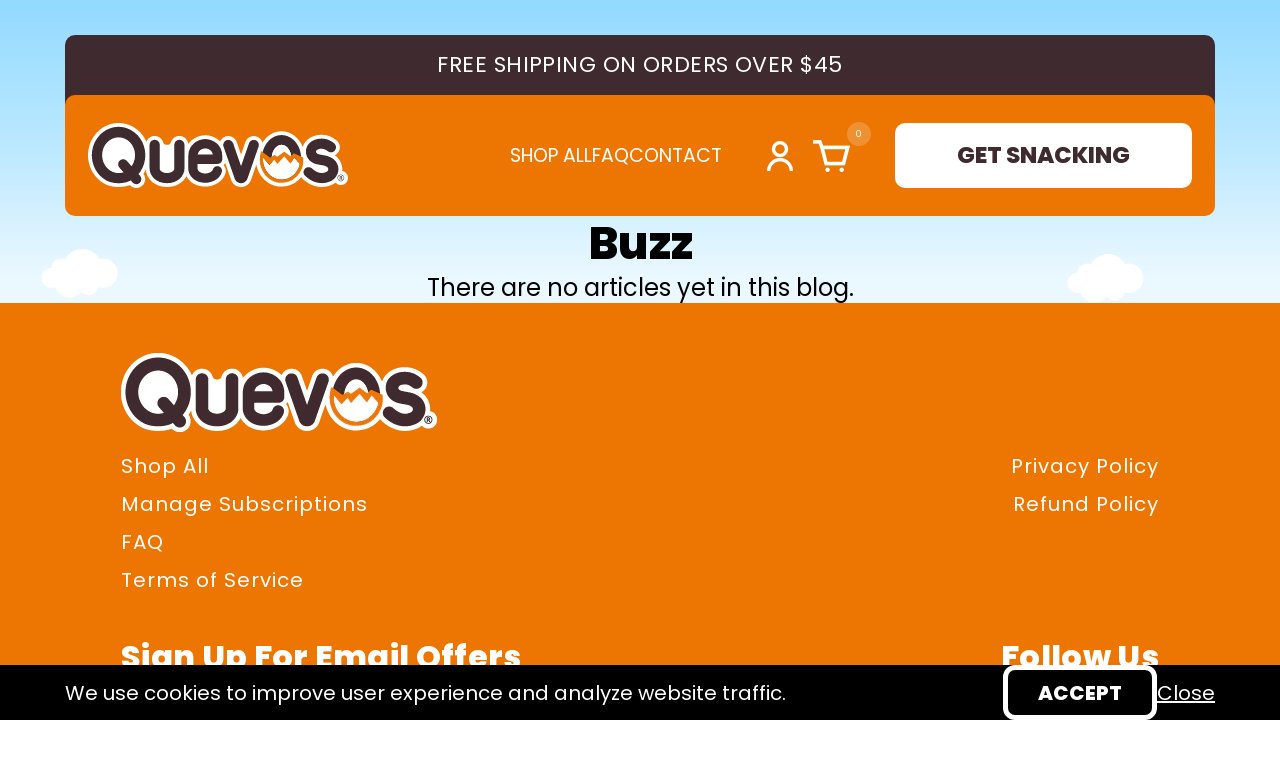

--- FILE ---
content_type: text/html; charset=utf-8
request_url: https://quevos.com/blogs/buzz
body_size: 21313
content:
<!doctype html>
<html class="no-js" lang="en">
  <head>
   <!-- Google Tag Manager -->
<script>(function(w,d,s,l,i){w[l]=w[l]||[];w[l].push({'gtm.start':
new Date().getTime(),event:'gtm.js'});var f=d.getElementsByTagName(s)[0],
j=d.createElement(s),dl=l!='dataLayer'?'&l='+l:'';j.async=true;j.src=
'https://www.googletagmanager.com/gtm.js?id='+i+dl;f.parentNode.insertBefore(j,f);
})(window,document,'script','dataLayer','GTM-P8T3NJXQ');</script>
<!-- End Google Tag Manager -->
    
    <meta charset="utf-8">
    <meta http-equiv="X-UA-Compatible" content="IE=edge">
    <meta name="viewport" content="width=device-width,initial-scale=1">
    <meta name="theme-color" content="">
    <link rel="canonical" href="https://quevos.com/blogs/buzz">
    <link rel="preconnect" href="https://cdn.shopify.com" crossorigin><link rel="preconnect" href="https://fonts.shopifycdn.com" crossorigin><title>
      Buzz
 &ndash; Quevos</title>

    

    

<meta property="og:site_name" content="Quevos">
<meta property="og:url" content="https://quevos.com/blogs/buzz">
<meta property="og:title" content="Buzz">
<meta property="og:type" content="website">
<meta property="og:description" content="Quevos are the world&#39; first egg white chips. High in protein, high in fiber, but low in carbs (in fact, two of our Quevos flavors are Keto), our Quevos egg white chips will satisfy your snacking cravings but are actually good for you! Quevos are also gluten free, grain free, and made with avocado oil!">

      <script src="//quevos.com/cdn/shop/t/33/assets/global.js?v=166595566952089691911705496255" defer="defer"></script>
      <script src="https://ajax.googleapis.com/ajax/libs/jquery/3.7.1/jquery.min.js"  defer="defer"></script>
      <script src="//quevos.com/cdn/shop/t/33/assets/shopify-money.js?v=46823802695936147131705659307" defer="defer"></script>
    <script>window.performance && window.performance.mark && window.performance.mark('shopify.content_for_header.start');</script><meta name="google-site-verification" content="ZYYJmsgvt2KgopwfFlP7_MSpty39fSt6HLLdjwwH5kc">
<meta name="facebook-domain-verification" content="2x0l4mu6xee7zc1so8qpf6vwjcr05g">
<meta name="facebook-domain-verification" content="ibbfluw5vfu6tmyl6q4gcn0fkqpyv2">
<meta id="shopify-digital-wallet" name="shopify-digital-wallet" content="/11684806713/digital_wallets/dialog">
<meta name="shopify-checkout-api-token" content="0cb7a48e0603f1d04e1113de29b6beb8">
<meta id="in-context-paypal-metadata" data-shop-id="11684806713" data-venmo-supported="false" data-environment="production" data-locale="en_US" data-paypal-v4="true" data-currency="USD">
<link rel="alternate" type="application/atom+xml" title="Feed" href="/blogs/buzz.atom" />
<script async="async" src="/checkouts/internal/preloads.js?locale=en-US"></script>
<link rel="preconnect" href="https://shop.app" crossorigin="anonymous">
<script async="async" src="https://shop.app/checkouts/internal/preloads.js?locale=en-US&shop_id=11684806713" crossorigin="anonymous"></script>
<script id="apple-pay-shop-capabilities" type="application/json">{"shopId":11684806713,"countryCode":"US","currencyCode":"USD","merchantCapabilities":["supports3DS"],"merchantId":"gid:\/\/shopify\/Shop\/11684806713","merchantName":"Quevos","requiredBillingContactFields":["postalAddress","email","phone"],"requiredShippingContactFields":["postalAddress","email","phone"],"shippingType":"shipping","supportedNetworks":["visa","masterCard","amex","discover","elo","jcb"],"total":{"type":"pending","label":"Quevos","amount":"1.00"},"shopifyPaymentsEnabled":true,"supportsSubscriptions":true}</script>
<script id="shopify-features" type="application/json">{"accessToken":"0cb7a48e0603f1d04e1113de29b6beb8","betas":["rich-media-storefront-analytics"],"domain":"quevos.com","predictiveSearch":true,"shopId":11684806713,"locale":"en"}</script>
<script>var Shopify = Shopify || {};
Shopify.shop = "egg-chips.myshopify.com";
Shopify.locale = "en";
Shopify.currency = {"active":"USD","rate":"1.0"};
Shopify.country = "US";
Shopify.theme = {"name":"Quevos-dev [ ReCharge Fix 1\/19\/24]","id":165228839221,"schema_name":"Exo 2.0","schema_version":"3.0.0","theme_store_id":null,"role":"main"};
Shopify.theme.handle = "null";
Shopify.theme.style = {"id":null,"handle":null};
Shopify.cdnHost = "quevos.com/cdn";
Shopify.routes = Shopify.routes || {};
Shopify.routes.root = "/";</script>
<script type="module">!function(o){(o.Shopify=o.Shopify||{}).modules=!0}(window);</script>
<script>!function(o){function n(){var o=[];function n(){o.push(Array.prototype.slice.apply(arguments))}return n.q=o,n}var t=o.Shopify=o.Shopify||{};t.loadFeatures=n(),t.autoloadFeatures=n()}(window);</script>
<script>
  window.ShopifyPay = window.ShopifyPay || {};
  window.ShopifyPay.apiHost = "shop.app\/pay";
  window.ShopifyPay.redirectState = null;
</script>
<script id="shop-js-analytics" type="application/json">{"pageType":"blog"}</script>
<script defer="defer" async type="module" src="//quevos.com/cdn/shopifycloud/shop-js/modules/v2/client.init-shop-cart-sync_IZsNAliE.en.esm.js"></script>
<script defer="defer" async type="module" src="//quevos.com/cdn/shopifycloud/shop-js/modules/v2/chunk.common_0OUaOowp.esm.js"></script>
<script type="module">
  await import("//quevos.com/cdn/shopifycloud/shop-js/modules/v2/client.init-shop-cart-sync_IZsNAliE.en.esm.js");
await import("//quevos.com/cdn/shopifycloud/shop-js/modules/v2/chunk.common_0OUaOowp.esm.js");

  window.Shopify.SignInWithShop?.initShopCartSync?.({"fedCMEnabled":true,"windoidEnabled":true});

</script>
<script>
  window.Shopify = window.Shopify || {};
  if (!window.Shopify.featureAssets) window.Shopify.featureAssets = {};
  window.Shopify.featureAssets['shop-js'] = {"shop-cart-sync":["modules/v2/client.shop-cart-sync_DLOhI_0X.en.esm.js","modules/v2/chunk.common_0OUaOowp.esm.js"],"init-fed-cm":["modules/v2/client.init-fed-cm_C6YtU0w6.en.esm.js","modules/v2/chunk.common_0OUaOowp.esm.js"],"shop-button":["modules/v2/client.shop-button_BCMx7GTG.en.esm.js","modules/v2/chunk.common_0OUaOowp.esm.js"],"shop-cash-offers":["modules/v2/client.shop-cash-offers_BT26qb5j.en.esm.js","modules/v2/chunk.common_0OUaOowp.esm.js","modules/v2/chunk.modal_CGo_dVj3.esm.js"],"init-windoid":["modules/v2/client.init-windoid_B9PkRMql.en.esm.js","modules/v2/chunk.common_0OUaOowp.esm.js"],"init-shop-email-lookup-coordinator":["modules/v2/client.init-shop-email-lookup-coordinator_DZkqjsbU.en.esm.js","modules/v2/chunk.common_0OUaOowp.esm.js"],"shop-toast-manager":["modules/v2/client.shop-toast-manager_Di2EnuM7.en.esm.js","modules/v2/chunk.common_0OUaOowp.esm.js"],"shop-login-button":["modules/v2/client.shop-login-button_BtqW_SIO.en.esm.js","modules/v2/chunk.common_0OUaOowp.esm.js","modules/v2/chunk.modal_CGo_dVj3.esm.js"],"avatar":["modules/v2/client.avatar_BTnouDA3.en.esm.js"],"pay-button":["modules/v2/client.pay-button_CWa-C9R1.en.esm.js","modules/v2/chunk.common_0OUaOowp.esm.js"],"init-shop-cart-sync":["modules/v2/client.init-shop-cart-sync_IZsNAliE.en.esm.js","modules/v2/chunk.common_0OUaOowp.esm.js"],"init-customer-accounts":["modules/v2/client.init-customer-accounts_DenGwJTU.en.esm.js","modules/v2/client.shop-login-button_BtqW_SIO.en.esm.js","modules/v2/chunk.common_0OUaOowp.esm.js","modules/v2/chunk.modal_CGo_dVj3.esm.js"],"init-shop-for-new-customer-accounts":["modules/v2/client.init-shop-for-new-customer-accounts_JdHXxpS9.en.esm.js","modules/v2/client.shop-login-button_BtqW_SIO.en.esm.js","modules/v2/chunk.common_0OUaOowp.esm.js","modules/v2/chunk.modal_CGo_dVj3.esm.js"],"init-customer-accounts-sign-up":["modules/v2/client.init-customer-accounts-sign-up_D6__K_p8.en.esm.js","modules/v2/client.shop-login-button_BtqW_SIO.en.esm.js","modules/v2/chunk.common_0OUaOowp.esm.js","modules/v2/chunk.modal_CGo_dVj3.esm.js"],"checkout-modal":["modules/v2/client.checkout-modal_C_ZQDY6s.en.esm.js","modules/v2/chunk.common_0OUaOowp.esm.js","modules/v2/chunk.modal_CGo_dVj3.esm.js"],"shop-follow-button":["modules/v2/client.shop-follow-button_XetIsj8l.en.esm.js","modules/v2/chunk.common_0OUaOowp.esm.js","modules/v2/chunk.modal_CGo_dVj3.esm.js"],"lead-capture":["modules/v2/client.lead-capture_DvA72MRN.en.esm.js","modules/v2/chunk.common_0OUaOowp.esm.js","modules/v2/chunk.modal_CGo_dVj3.esm.js"],"shop-login":["modules/v2/client.shop-login_ClXNxyh6.en.esm.js","modules/v2/chunk.common_0OUaOowp.esm.js","modules/v2/chunk.modal_CGo_dVj3.esm.js"],"payment-terms":["modules/v2/client.payment-terms_CNlwjfZz.en.esm.js","modules/v2/chunk.common_0OUaOowp.esm.js","modules/v2/chunk.modal_CGo_dVj3.esm.js"]};
</script>
<script>(function() {
  var isLoaded = false;
  function asyncLoad() {
    if (isLoaded) return;
    isLoaded = true;
    var urls = ["https:\/\/kickbooster.me\/shopify\/kbr.js?shop=egg-chips.myshopify.com","https:\/\/d1pzjdztdxpvck.cloudfront.net\/resource\/resource.js?shop=egg-chips.myshopify.com","https:\/\/d3hw6dc1ow8pp2.cloudfront.net\/reviewsWidget.min.js?shop=egg-chips.myshopify.com","https:\/\/static.affiliatly.com\/shopify\/v3\/shopify.js?affiliatly_code=AF-1021806\u0026shop=egg-chips.myshopify.com","https:\/\/widget.ecocart.tools\/ecocart.js?shop_name=egg-chips.myshopify.com\u0026shop=egg-chips.myshopify.com","https:\/\/aakash-info-tech.com\/shopifyapps\/variants-description\/script\/ait.js?shop=egg-chips.myshopify.com","\/\/loader.wisepops.com\/get-loader.js?v=1\u0026site=ZViYbeFh24\u0026shop=egg-chips.myshopify.com","https:\/\/config.gorgias.chat\/bundle-loader\/01HQ1QHTW7ANAPGGHMCH65Q3DW?source=shopify1click\u0026shop=egg-chips.myshopify.com","https:\/\/na.shgcdn3.com\/pixel-collector.js?shop=egg-chips.myshopify.com","https:\/\/cdn.9gtb.com\/loader.js?g_cvt_id=798a2816-4606-49ba-baa0-d8fba481939f\u0026shop=egg-chips.myshopify.com"];
    for (var i = 0; i < urls.length; i++) {
      var s = document.createElement('script');
      s.type = 'text/javascript';
      s.async = true;
      s.src = urls[i];
      var x = document.getElementsByTagName('script')[0];
      x.parentNode.insertBefore(s, x);
    }
  };
  if(window.attachEvent) {
    window.attachEvent('onload', asyncLoad);
  } else {
    window.addEventListener('load', asyncLoad, false);
  }
})();</script>
<script id="__st">var __st={"a":11684806713,"offset":-21600,"reqid":"5e57cd35-0acf-467e-8923-7482314bda6c-1768499313","pageurl":"quevos.com\/blogs\/buzz","s":"blogs-20270809145","u":"f5f8b4c4c4aa","p":"blog","rtyp":"blog","rid":20270809145};</script>
<script>window.ShopifyPaypalV4VisibilityTracking = true;</script>
<script id="captcha-bootstrap">!function(){'use strict';const t='contact',e='account',n='new_comment',o=[[t,t],['blogs',n],['comments',n],[t,'customer']],c=[[e,'customer_login'],[e,'guest_login'],[e,'recover_customer_password'],[e,'create_customer']],r=t=>t.map((([t,e])=>`form[action*='/${t}']:not([data-nocaptcha='true']) input[name='form_type'][value='${e}']`)).join(','),a=t=>()=>t?[...document.querySelectorAll(t)].map((t=>t.form)):[];function s(){const t=[...o],e=r(t);return a(e)}const i='password',u='form_key',d=['recaptcha-v3-token','g-recaptcha-response','h-captcha-response',i],f=()=>{try{return window.sessionStorage}catch{return}},m='__shopify_v',_=t=>t.elements[u];function p(t,e,n=!1){try{const o=window.sessionStorage,c=JSON.parse(o.getItem(e)),{data:r}=function(t){const{data:e,action:n}=t;return t[m]||n?{data:e,action:n}:{data:t,action:n}}(c);for(const[e,n]of Object.entries(r))t.elements[e]&&(t.elements[e].value=n);n&&o.removeItem(e)}catch(o){console.error('form repopulation failed',{error:o})}}const l='form_type',E='cptcha';function T(t){t.dataset[E]=!0}const w=window,h=w.document,L='Shopify',v='ce_forms',y='captcha';let A=!1;((t,e)=>{const n=(g='f06e6c50-85a8-45c8-87d0-21a2b65856fe',I='https://cdn.shopify.com/shopifycloud/storefront-forms-hcaptcha/ce_storefront_forms_captcha_hcaptcha.v1.5.2.iife.js',D={infoText:'Protected by hCaptcha',privacyText:'Privacy',termsText:'Terms'},(t,e,n)=>{const o=w[L][v],c=o.bindForm;if(c)return c(t,g,e,D).then(n);var r;o.q.push([[t,g,e,D],n]),r=I,A||(h.body.append(Object.assign(h.createElement('script'),{id:'captcha-provider',async:!0,src:r})),A=!0)});var g,I,D;w[L]=w[L]||{},w[L][v]=w[L][v]||{},w[L][v].q=[],w[L][y]=w[L][y]||{},w[L][y].protect=function(t,e){n(t,void 0,e),T(t)},Object.freeze(w[L][y]),function(t,e,n,w,h,L){const[v,y,A,g]=function(t,e,n){const i=e?o:[],u=t?c:[],d=[...i,...u],f=r(d),m=r(i),_=r(d.filter((([t,e])=>n.includes(e))));return[a(f),a(m),a(_),s()]}(w,h,L),I=t=>{const e=t.target;return e instanceof HTMLFormElement?e:e&&e.form},D=t=>v().includes(t);t.addEventListener('submit',(t=>{const e=I(t);if(!e)return;const n=D(e)&&!e.dataset.hcaptchaBound&&!e.dataset.recaptchaBound,o=_(e),c=g().includes(e)&&(!o||!o.value);(n||c)&&t.preventDefault(),c&&!n&&(function(t){try{if(!f())return;!function(t){const e=f();if(!e)return;const n=_(t);if(!n)return;const o=n.value;o&&e.removeItem(o)}(t);const e=Array.from(Array(32),(()=>Math.random().toString(36)[2])).join('');!function(t,e){_(t)||t.append(Object.assign(document.createElement('input'),{type:'hidden',name:u})),t.elements[u].value=e}(t,e),function(t,e){const n=f();if(!n)return;const o=[...t.querySelectorAll(`input[type='${i}']`)].map((({name:t})=>t)),c=[...d,...o],r={};for(const[a,s]of new FormData(t).entries())c.includes(a)||(r[a]=s);n.setItem(e,JSON.stringify({[m]:1,action:t.action,data:r}))}(t,e)}catch(e){console.error('failed to persist form',e)}}(e),e.submit())}));const S=(t,e)=>{t&&!t.dataset[E]&&(n(t,e.some((e=>e===t))),T(t))};for(const o of['focusin','change'])t.addEventListener(o,(t=>{const e=I(t);D(e)&&S(e,y())}));const B=e.get('form_key'),M=e.get(l),P=B&&M;t.addEventListener('DOMContentLoaded',(()=>{const t=y();if(P)for(const e of t)e.elements[l].value===M&&p(e,B);[...new Set([...A(),...v().filter((t=>'true'===t.dataset.shopifyCaptcha))])].forEach((e=>S(e,t)))}))}(h,new URLSearchParams(w.location.search),n,t,e,['guest_login'])})(!0,!0)}();</script>
<script integrity="sha256-4kQ18oKyAcykRKYeNunJcIwy7WH5gtpwJnB7kiuLZ1E=" data-source-attribution="shopify.loadfeatures" defer="defer" src="//quevos.com/cdn/shopifycloud/storefront/assets/storefront/load_feature-a0a9edcb.js" crossorigin="anonymous"></script>
<script crossorigin="anonymous" defer="defer" src="//quevos.com/cdn/shopifycloud/storefront/assets/shopify_pay/storefront-65b4c6d7.js?v=20250812"></script>
<script data-source-attribution="shopify.dynamic_checkout.dynamic.init">var Shopify=Shopify||{};Shopify.PaymentButton=Shopify.PaymentButton||{isStorefrontPortableWallets:!0,init:function(){window.Shopify.PaymentButton.init=function(){};var t=document.createElement("script");t.src="https://quevos.com/cdn/shopifycloud/portable-wallets/latest/portable-wallets.en.js",t.type="module",document.head.appendChild(t)}};
</script>
<script data-source-attribution="shopify.dynamic_checkout.buyer_consent">
  function portableWalletsHideBuyerConsent(e){var t=document.getElementById("shopify-buyer-consent"),n=document.getElementById("shopify-subscription-policy-button");t&&n&&(t.classList.add("hidden"),t.setAttribute("aria-hidden","true"),n.removeEventListener("click",e))}function portableWalletsShowBuyerConsent(e){var t=document.getElementById("shopify-buyer-consent"),n=document.getElementById("shopify-subscription-policy-button");t&&n&&(t.classList.remove("hidden"),t.removeAttribute("aria-hidden"),n.addEventListener("click",e))}window.Shopify?.PaymentButton&&(window.Shopify.PaymentButton.hideBuyerConsent=portableWalletsHideBuyerConsent,window.Shopify.PaymentButton.showBuyerConsent=portableWalletsShowBuyerConsent);
</script>
<script data-source-attribution="shopify.dynamic_checkout.cart.bootstrap">document.addEventListener("DOMContentLoaded",(function(){function t(){return document.querySelector("shopify-accelerated-checkout-cart, shopify-accelerated-checkout")}if(t())Shopify.PaymentButton.init();else{new MutationObserver((function(e,n){t()&&(Shopify.PaymentButton.init(),n.disconnect())})).observe(document.body,{childList:!0,subtree:!0})}}));
</script>
<link id="shopify-accelerated-checkout-styles" rel="stylesheet" media="screen" href="https://quevos.com/cdn/shopifycloud/portable-wallets/latest/accelerated-checkout-backwards-compat.css" crossorigin="anonymous">
<style id="shopify-accelerated-checkout-cart">
        #shopify-buyer-consent {
  margin-top: 1em;
  display: inline-block;
  width: 100%;
}

#shopify-buyer-consent.hidden {
  display: none;
}

#shopify-subscription-policy-button {
  background: none;
  border: none;
  padding: 0;
  text-decoration: underline;
  font-size: inherit;
  cursor: pointer;
}

#shopify-subscription-policy-button::before {
  box-shadow: none;
}

      </style>

<script>window.performance && window.performance.mark && window.performance.mark('shopify.content_for_header.end');</script>
<link rel="preconnect" href="https://fonts.googleapis.com">
<link rel="preconnect" href="https://fonts.gstatic.com" crossorigin>
<link href="https://fonts.googleapis.com/css2?family=Poppins:ital,wght@0,100;0,200;0,300;0,400;0,500;0,600;0,700;0,800;0,900;1,100;1,200;1,300;1,400;1,500;1,600;1,700;1,800;1,900&display=swap" rel="stylesheet"><style data-shopify>

  @font-face {
  font-family: Jost;
  font-weight: 400;
  font-style: normal;
  font-display: swap;
  src: url("//quevos.com/cdn/fonts/jost/jost_n4.d47a1b6347ce4a4c9f437608011273009d91f2b7.woff2") format("woff2"),
       url("//quevos.com/cdn/fonts/jost/jost_n4.791c46290e672b3f85c3d1c651ef2efa3819eadd.woff") format("woff");
}

  @font-face {
  font-family: Jost;
  font-weight: 700;
  font-style: normal;
  font-display: swap;
  src: url("//quevos.com/cdn/fonts/jost/jost_n7.921dc18c13fa0b0c94c5e2517ffe06139c3615a3.woff2") format("woff2"),
       url("//quevos.com/cdn/fonts/jost/jost_n7.cbfc16c98c1e195f46c536e775e4e959c5f2f22b.woff") format("woff");
}

  @font-face {
  font-family: Jost;
  font-weight: 400;
  font-style: italic;
  font-display: swap;
  src: url("//quevos.com/cdn/fonts/jost/jost_i4.b690098389649750ada222b9763d55796c5283a5.woff2") format("woff2"),
       url("//quevos.com/cdn/fonts/jost/jost_i4.fd766415a47e50b9e391ae7ec04e2ae25e7e28b0.woff") format("woff");
}

  @font-face {
  font-family: Jost;
  font-weight: 700;
  font-style: italic;
  font-display: swap;
  src: url("//quevos.com/cdn/fonts/jost/jost_i7.d8201b854e41e19d7ed9b1a31fe4fe71deea6d3f.woff2") format("woff2"),
       url("//quevos.com/cdn/fonts/jost/jost_i7.eae515c34e26b6c853efddc3fc0c552e0de63757.woff") format("woff");
}

  @font-face {
  font-family: Jost;
  font-weight: 700;
  font-style: normal;
  font-display: swap;
  src: url("//quevos.com/cdn/fonts/jost/jost_n7.921dc18c13fa0b0c94c5e2517ffe06139c3615a3.woff2") format("woff2"),
       url("//quevos.com/cdn/fonts/jost/jost_n7.cbfc16c98c1e195f46c536e775e4e959c5f2f22b.woff") format("woff");
}


  :root {
    --font-body-family: 'Poppins', 'sans-serif';
    --font-body-style: normal;
    --font-body-weight: 400;

    --font-heading-family: 'Poppins', 'sans-serif';
    --font-heading-style: normal;
    --font-heading-weight: 800;

    --font-body-scale: 1;
    --font-heading-scale: 1;

    --color-base-primary: #000;
    --color-base-secondary: #fff;

    --color-red: #ff2424;
    --color-background-primary: #000;
    --color-background-secondary: #fff;
    --color-background-light: #c6c6c6;
    --color-background-accent: #ec7601;
    --color-subdued: #797979;
    --color-border-light: #c6c6c6;
    --color-border-medium: #5d5d5d;
    --color-border-dark: #000;--page-width-large: 1900px;
    --page-width: 1440px;
    --page-width-small: 1330px;

    --spacing-grid-col: 3.2rem;
    --spacing-grid-row: 7.2rem;
    --spacing-grid-col-mobile: 2.4rem;
    --spacing-grid-row-mobile: 3.8rem;

    --duration-short: 100ms;
    --duration-default: 200ms;
    --duration-long: 500ms;

    --z-header: 400;
    --z-modals: 800;
  }</style><link href="//quevos.com/cdn/shop/t/33/assets/reset.css?v=142481339474606139381705496255" rel="stylesheet" type="text/css" media="all" />
    <link href="//quevos.com/cdn/shop/t/33/assets/base.css?v=34616135587118580141705496255" rel="stylesheet" type="text/css" media="all" />
<link rel="preload" as="font" href="//quevos.com/cdn/fonts/jost/jost_n4.d47a1b6347ce4a4c9f437608011273009d91f2b7.woff2" type="font/woff2" crossorigin><link rel="preload" as="font" href="//quevos.com/cdn/fonts/jost/jost_n7.921dc18c13fa0b0c94c5e2517ffe06139c3615a3.woff2" type="font/woff2" crossorigin><script>
      document.documentElement.className = document.documentElement.className.replace('no-js', 'js');

      if (Shopify.designMode) {
        document.documentElement.classList.add('shopify-design-mode');
      }
    </script><script src="//quevos.com/cdn/shop/t/33/assets/bodyScrollLock.min.js?v=54831410435734691211705496255" defer="defer"></script>
    <script src="//quevos.com/cdn/shop/t/33/assets/lazysizes.min.js?v=134355369821296239011705496255" defer="defer"></script>
  
  <!-- No longer required -->

  

<script type="text/javascript">
  
    window.SHG_CUSTOMER = null;
  
</script>










<!-- BEGIN app block: shopify://apps/klaviyo-email-marketing-sms/blocks/klaviyo-onsite-embed/2632fe16-c075-4321-a88b-50b567f42507 -->












  <script async src="https://static.klaviyo.com/onsite/js/XMxRrB/klaviyo.js?company_id=XMxRrB"></script>
  <script>!function(){if(!window.klaviyo){window._klOnsite=window._klOnsite||[];try{window.klaviyo=new Proxy({},{get:function(n,i){return"push"===i?function(){var n;(n=window._klOnsite).push.apply(n,arguments)}:function(){for(var n=arguments.length,o=new Array(n),w=0;w<n;w++)o[w]=arguments[w];var t="function"==typeof o[o.length-1]?o.pop():void 0,e=new Promise((function(n){window._klOnsite.push([i].concat(o,[function(i){t&&t(i),n(i)}]))}));return e}}})}catch(n){window.klaviyo=window.klaviyo||[],window.klaviyo.push=function(){var n;(n=window._klOnsite).push.apply(n,arguments)}}}}();</script>

  




  <script>
    window.klaviyoReviewsProductDesignMode = false
  </script>







<!-- END app block --><link href="https://monorail-edge.shopifysvc.com" rel="dns-prefetch">
<script>(function(){if ("sendBeacon" in navigator && "performance" in window) {try {var session_token_from_headers = performance.getEntriesByType('navigation')[0].serverTiming.find(x => x.name == '_s').description;} catch {var session_token_from_headers = undefined;}var session_cookie_matches = document.cookie.match(/_shopify_s=([^;]*)/);var session_token_from_cookie = session_cookie_matches && session_cookie_matches.length === 2 ? session_cookie_matches[1] : "";var session_token = session_token_from_headers || session_token_from_cookie || "";function handle_abandonment_event(e) {var entries = performance.getEntries().filter(function(entry) {return /monorail-edge.shopifysvc.com/.test(entry.name);});if (!window.abandonment_tracked && entries.length === 0) {window.abandonment_tracked = true;var currentMs = Date.now();var navigation_start = performance.timing.navigationStart;var payload = {shop_id: 11684806713,url: window.location.href,navigation_start,duration: currentMs - navigation_start,session_token,page_type: "blog"};window.navigator.sendBeacon("https://monorail-edge.shopifysvc.com/v1/produce", JSON.stringify({schema_id: "online_store_buyer_site_abandonment/1.1",payload: payload,metadata: {event_created_at_ms: currentMs,event_sent_at_ms: currentMs}}));}}window.addEventListener('pagehide', handle_abandonment_event);}}());</script>
<script id="web-pixels-manager-setup">(function e(e,d,r,n,o){if(void 0===o&&(o={}),!Boolean(null===(a=null===(i=window.Shopify)||void 0===i?void 0:i.analytics)||void 0===a?void 0:a.replayQueue)){var i,a;window.Shopify=window.Shopify||{};var t=window.Shopify;t.analytics=t.analytics||{};var s=t.analytics;s.replayQueue=[],s.publish=function(e,d,r){return s.replayQueue.push([e,d,r]),!0};try{self.performance.mark("wpm:start")}catch(e){}var l=function(){var e={modern:/Edge?\/(1{2}[4-9]|1[2-9]\d|[2-9]\d{2}|\d{4,})\.\d+(\.\d+|)|Firefox\/(1{2}[4-9]|1[2-9]\d|[2-9]\d{2}|\d{4,})\.\d+(\.\d+|)|Chrom(ium|e)\/(9{2}|\d{3,})\.\d+(\.\d+|)|(Maci|X1{2}).+ Version\/(15\.\d+|(1[6-9]|[2-9]\d|\d{3,})\.\d+)([,.]\d+|)( \(\w+\)|)( Mobile\/\w+|) Safari\/|Chrome.+OPR\/(9{2}|\d{3,})\.\d+\.\d+|(CPU[ +]OS|iPhone[ +]OS|CPU[ +]iPhone|CPU IPhone OS|CPU iPad OS)[ +]+(15[._]\d+|(1[6-9]|[2-9]\d|\d{3,})[._]\d+)([._]\d+|)|Android:?[ /-](13[3-9]|1[4-9]\d|[2-9]\d{2}|\d{4,})(\.\d+|)(\.\d+|)|Android.+Firefox\/(13[5-9]|1[4-9]\d|[2-9]\d{2}|\d{4,})\.\d+(\.\d+|)|Android.+Chrom(ium|e)\/(13[3-9]|1[4-9]\d|[2-9]\d{2}|\d{4,})\.\d+(\.\d+|)|SamsungBrowser\/([2-9]\d|\d{3,})\.\d+/,legacy:/Edge?\/(1[6-9]|[2-9]\d|\d{3,})\.\d+(\.\d+|)|Firefox\/(5[4-9]|[6-9]\d|\d{3,})\.\d+(\.\d+|)|Chrom(ium|e)\/(5[1-9]|[6-9]\d|\d{3,})\.\d+(\.\d+|)([\d.]+$|.*Safari\/(?![\d.]+ Edge\/[\d.]+$))|(Maci|X1{2}).+ Version\/(10\.\d+|(1[1-9]|[2-9]\d|\d{3,})\.\d+)([,.]\d+|)( \(\w+\)|)( Mobile\/\w+|) Safari\/|Chrome.+OPR\/(3[89]|[4-9]\d|\d{3,})\.\d+\.\d+|(CPU[ +]OS|iPhone[ +]OS|CPU[ +]iPhone|CPU IPhone OS|CPU iPad OS)[ +]+(10[._]\d+|(1[1-9]|[2-9]\d|\d{3,})[._]\d+)([._]\d+|)|Android:?[ /-](13[3-9]|1[4-9]\d|[2-9]\d{2}|\d{4,})(\.\d+|)(\.\d+|)|Mobile Safari.+OPR\/([89]\d|\d{3,})\.\d+\.\d+|Android.+Firefox\/(13[5-9]|1[4-9]\d|[2-9]\d{2}|\d{4,})\.\d+(\.\d+|)|Android.+Chrom(ium|e)\/(13[3-9]|1[4-9]\d|[2-9]\d{2}|\d{4,})\.\d+(\.\d+|)|Android.+(UC? ?Browser|UCWEB|U3)[ /]?(15\.([5-9]|\d{2,})|(1[6-9]|[2-9]\d|\d{3,})\.\d+)\.\d+|SamsungBrowser\/(5\.\d+|([6-9]|\d{2,})\.\d+)|Android.+MQ{2}Browser\/(14(\.(9|\d{2,})|)|(1[5-9]|[2-9]\d|\d{3,})(\.\d+|))(\.\d+|)|K[Aa][Ii]OS\/(3\.\d+|([4-9]|\d{2,})\.\d+)(\.\d+|)/},d=e.modern,r=e.legacy,n=navigator.userAgent;return n.match(d)?"modern":n.match(r)?"legacy":"unknown"}(),u="modern"===l?"modern":"legacy",c=(null!=n?n:{modern:"",legacy:""})[u],f=function(e){return[e.baseUrl,"/wpm","/b",e.hashVersion,"modern"===e.buildTarget?"m":"l",".js"].join("")}({baseUrl:d,hashVersion:r,buildTarget:u}),m=function(e){var d=e.version,r=e.bundleTarget,n=e.surface,o=e.pageUrl,i=e.monorailEndpoint;return{emit:function(e){var a=e.status,t=e.errorMsg,s=(new Date).getTime(),l=JSON.stringify({metadata:{event_sent_at_ms:s},events:[{schema_id:"web_pixels_manager_load/3.1",payload:{version:d,bundle_target:r,page_url:o,status:a,surface:n,error_msg:t},metadata:{event_created_at_ms:s}}]});if(!i)return console&&console.warn&&console.warn("[Web Pixels Manager] No Monorail endpoint provided, skipping logging."),!1;try{return self.navigator.sendBeacon.bind(self.navigator)(i,l)}catch(e){}var u=new XMLHttpRequest;try{return u.open("POST",i,!0),u.setRequestHeader("Content-Type","text/plain"),u.send(l),!0}catch(e){return console&&console.warn&&console.warn("[Web Pixels Manager] Got an unhandled error while logging to Monorail."),!1}}}}({version:r,bundleTarget:l,surface:e.surface,pageUrl:self.location.href,monorailEndpoint:e.monorailEndpoint});try{o.browserTarget=l,function(e){var d=e.src,r=e.async,n=void 0===r||r,o=e.onload,i=e.onerror,a=e.sri,t=e.scriptDataAttributes,s=void 0===t?{}:t,l=document.createElement("script"),u=document.querySelector("head"),c=document.querySelector("body");if(l.async=n,l.src=d,a&&(l.integrity=a,l.crossOrigin="anonymous"),s)for(var f in s)if(Object.prototype.hasOwnProperty.call(s,f))try{l.dataset[f]=s[f]}catch(e){}if(o&&l.addEventListener("load",o),i&&l.addEventListener("error",i),u)u.appendChild(l);else{if(!c)throw new Error("Did not find a head or body element to append the script");c.appendChild(l)}}({src:f,async:!0,onload:function(){if(!function(){var e,d;return Boolean(null===(d=null===(e=window.Shopify)||void 0===e?void 0:e.analytics)||void 0===d?void 0:d.initialized)}()){var d=window.webPixelsManager.init(e)||void 0;if(d){var r=window.Shopify.analytics;r.replayQueue.forEach((function(e){var r=e[0],n=e[1],o=e[2];d.publishCustomEvent(r,n,o)})),r.replayQueue=[],r.publish=d.publishCustomEvent,r.visitor=d.visitor,r.initialized=!0}}},onerror:function(){return m.emit({status:"failed",errorMsg:"".concat(f," has failed to load")})},sri:function(e){var d=/^sha384-[A-Za-z0-9+/=]+$/;return"string"==typeof e&&d.test(e)}(c)?c:"",scriptDataAttributes:o}),m.emit({status:"loading"})}catch(e){m.emit({status:"failed",errorMsg:(null==e?void 0:e.message)||"Unknown error"})}}})({shopId: 11684806713,storefrontBaseUrl: "https://quevos.com",extensionsBaseUrl: "https://extensions.shopifycdn.com/cdn/shopifycloud/web-pixels-manager",monorailEndpoint: "https://monorail-edge.shopifysvc.com/unstable/produce_batch",surface: "storefront-renderer",enabledBetaFlags: ["2dca8a86"],webPixelsConfigList: [{"id":"1445953845","configuration":"{\"site_id\":\"63f11347-08b2-4b92-9b18-5da639c63fba\",\"analytics_endpoint\":\"https:\\\/\\\/na.shgcdn3.com\"}","eventPayloadVersion":"v1","runtimeContext":"STRICT","scriptVersion":"695709fc3f146fa50a25299517a954f2","type":"APP","apiClientId":1158168,"privacyPurposes":["ANALYTICS","MARKETING","SALE_OF_DATA"],"dataSharingAdjustments":{"protectedCustomerApprovalScopes":["read_customer_personal_data"]}},{"id":"797245749","configuration":"{\"config\":\"{\\\"pixel_id\\\":\\\"G-M802LRFLRL\\\",\\\"target_country\\\":\\\"US\\\",\\\"gtag_events\\\":[{\\\"type\\\":\\\"search\\\",\\\"action_label\\\":[\\\"G-M802LRFLRL\\\",\\\"AW-11389794040\\\/7w0zCO_7vfAYEPjtibcq\\\"]},{\\\"type\\\":\\\"begin_checkout\\\",\\\"action_label\\\":[\\\"G-M802LRFLRL\\\",\\\"AW-11389794040\\\/B6fKCPX7vfAYEPjtibcq\\\"]},{\\\"type\\\":\\\"view_item\\\",\\\"action_label\\\":[\\\"G-M802LRFLRL\\\",\\\"AW-11389794040\\\/JcxYCOz7vfAYEPjtibcq\\\",\\\"MC-G09L7RTG2B\\\"]},{\\\"type\\\":\\\"purchase\\\",\\\"action_label\\\":[\\\"G-M802LRFLRL\\\",\\\"AW-11389794040\\\/uv_3COb7vfAYEPjtibcq\\\",\\\"MC-G09L7RTG2B\\\"]},{\\\"type\\\":\\\"page_view\\\",\\\"action_label\\\":[\\\"G-M802LRFLRL\\\",\\\"AW-11389794040\\\/sQKxCOn7vfAYEPjtibcq\\\",\\\"MC-G09L7RTG2B\\\"]},{\\\"type\\\":\\\"add_payment_info\\\",\\\"action_label\\\":[\\\"G-M802LRFLRL\\\",\\\"AW-11389794040\\\/_ZEgCPj7vfAYEPjtibcq\\\"]},{\\\"type\\\":\\\"add_to_cart\\\",\\\"action_label\\\":[\\\"G-M802LRFLRL\\\",\\\"AW-11389794040\\\/77I9CPL7vfAYEPjtibcq\\\"]}],\\\"enable_monitoring_mode\\\":false}\"}","eventPayloadVersion":"v1","runtimeContext":"OPEN","scriptVersion":"b2a88bafab3e21179ed38636efcd8a93","type":"APP","apiClientId":1780363,"privacyPurposes":[],"dataSharingAdjustments":{"protectedCustomerApprovalScopes":["read_customer_address","read_customer_email","read_customer_name","read_customer_personal_data","read_customer_phone"]}},{"id":"430342453","configuration":"{\"pixel_id\":\"622727881501383\",\"pixel_type\":\"facebook_pixel\",\"metaapp_system_user_token\":\"-\"}","eventPayloadVersion":"v1","runtimeContext":"OPEN","scriptVersion":"ca16bc87fe92b6042fbaa3acc2fbdaa6","type":"APP","apiClientId":2329312,"privacyPurposes":["ANALYTICS","MARKETING","SALE_OF_DATA"],"dataSharingAdjustments":{"protectedCustomerApprovalScopes":["read_customer_address","read_customer_email","read_customer_name","read_customer_personal_data","read_customer_phone"]}},{"id":"143262005","eventPayloadVersion":"v1","runtimeContext":"LAX","scriptVersion":"1","type":"CUSTOM","privacyPurposes":["ANALYTICS"],"name":"Google Analytics tag (migrated)"},{"id":"shopify-app-pixel","configuration":"{}","eventPayloadVersion":"v1","runtimeContext":"STRICT","scriptVersion":"0450","apiClientId":"shopify-pixel","type":"APP","privacyPurposes":["ANALYTICS","MARKETING"]},{"id":"shopify-custom-pixel","eventPayloadVersion":"v1","runtimeContext":"LAX","scriptVersion":"0450","apiClientId":"shopify-pixel","type":"CUSTOM","privacyPurposes":["ANALYTICS","MARKETING"]}],isMerchantRequest: false,initData: {"shop":{"name":"Quevos","paymentSettings":{"currencyCode":"USD"},"myshopifyDomain":"egg-chips.myshopify.com","countryCode":"US","storefrontUrl":"https:\/\/quevos.com"},"customer":null,"cart":null,"checkout":null,"productVariants":[],"purchasingCompany":null},},"https://quevos.com/cdn","fcfee988w5aeb613cpc8e4bc33m6693e112",{"modern":"","legacy":""},{"shopId":"11684806713","storefrontBaseUrl":"https:\/\/quevos.com","extensionBaseUrl":"https:\/\/extensions.shopifycdn.com\/cdn\/shopifycloud\/web-pixels-manager","surface":"storefront-renderer","enabledBetaFlags":"[\"2dca8a86\"]","isMerchantRequest":"false","hashVersion":"fcfee988w5aeb613cpc8e4bc33m6693e112","publish":"custom","events":"[[\"page_viewed\",{}]]"});</script><script>
  window.ShopifyAnalytics = window.ShopifyAnalytics || {};
  window.ShopifyAnalytics.meta = window.ShopifyAnalytics.meta || {};
  window.ShopifyAnalytics.meta.currency = 'USD';
  var meta = {"page":{"pageType":"blog","resourceType":"blog","resourceId":20270809145,"requestId":"5e57cd35-0acf-467e-8923-7482314bda6c-1768499313"}};
  for (var attr in meta) {
    window.ShopifyAnalytics.meta[attr] = meta[attr];
  }
</script>
<script class="analytics">
  (function () {
    var customDocumentWrite = function(content) {
      var jquery = null;

      if (window.jQuery) {
        jquery = window.jQuery;
      } else if (window.Checkout && window.Checkout.$) {
        jquery = window.Checkout.$;
      }

      if (jquery) {
        jquery('body').append(content);
      }
    };

    var hasLoggedConversion = function(token) {
      if (token) {
        return document.cookie.indexOf('loggedConversion=' + token) !== -1;
      }
      return false;
    }

    var setCookieIfConversion = function(token) {
      if (token) {
        var twoMonthsFromNow = new Date(Date.now());
        twoMonthsFromNow.setMonth(twoMonthsFromNow.getMonth() + 2);

        document.cookie = 'loggedConversion=' + token + '; expires=' + twoMonthsFromNow;
      }
    }

    var trekkie = window.ShopifyAnalytics.lib = window.trekkie = window.trekkie || [];
    if (trekkie.integrations) {
      return;
    }
    trekkie.methods = [
      'identify',
      'page',
      'ready',
      'track',
      'trackForm',
      'trackLink'
    ];
    trekkie.factory = function(method) {
      return function() {
        var args = Array.prototype.slice.call(arguments);
        args.unshift(method);
        trekkie.push(args);
        return trekkie;
      };
    };
    for (var i = 0; i < trekkie.methods.length; i++) {
      var key = trekkie.methods[i];
      trekkie[key] = trekkie.factory(key);
    }
    trekkie.load = function(config) {
      trekkie.config = config || {};
      trekkie.config.initialDocumentCookie = document.cookie;
      var first = document.getElementsByTagName('script')[0];
      var script = document.createElement('script');
      script.type = 'text/javascript';
      script.onerror = function(e) {
        var scriptFallback = document.createElement('script');
        scriptFallback.type = 'text/javascript';
        scriptFallback.onerror = function(error) {
                var Monorail = {
      produce: function produce(monorailDomain, schemaId, payload) {
        var currentMs = new Date().getTime();
        var event = {
          schema_id: schemaId,
          payload: payload,
          metadata: {
            event_created_at_ms: currentMs,
            event_sent_at_ms: currentMs
          }
        };
        return Monorail.sendRequest("https://" + monorailDomain + "/v1/produce", JSON.stringify(event));
      },
      sendRequest: function sendRequest(endpointUrl, payload) {
        // Try the sendBeacon API
        if (window && window.navigator && typeof window.navigator.sendBeacon === 'function' && typeof window.Blob === 'function' && !Monorail.isIos12()) {
          var blobData = new window.Blob([payload], {
            type: 'text/plain'
          });

          if (window.navigator.sendBeacon(endpointUrl, blobData)) {
            return true;
          } // sendBeacon was not successful

        } // XHR beacon

        var xhr = new XMLHttpRequest();

        try {
          xhr.open('POST', endpointUrl);
          xhr.setRequestHeader('Content-Type', 'text/plain');
          xhr.send(payload);
        } catch (e) {
          console.log(e);
        }

        return false;
      },
      isIos12: function isIos12() {
        return window.navigator.userAgent.lastIndexOf('iPhone; CPU iPhone OS 12_') !== -1 || window.navigator.userAgent.lastIndexOf('iPad; CPU OS 12_') !== -1;
      }
    };
    Monorail.produce('monorail-edge.shopifysvc.com',
      'trekkie_storefront_load_errors/1.1',
      {shop_id: 11684806713,
      theme_id: 165228839221,
      app_name: "storefront",
      context_url: window.location.href,
      source_url: "//quevos.com/cdn/s/trekkie.storefront.cd680fe47e6c39ca5d5df5f0a32d569bc48c0f27.min.js"});

        };
        scriptFallback.async = true;
        scriptFallback.src = '//quevos.com/cdn/s/trekkie.storefront.cd680fe47e6c39ca5d5df5f0a32d569bc48c0f27.min.js';
        first.parentNode.insertBefore(scriptFallback, first);
      };
      script.async = true;
      script.src = '//quevos.com/cdn/s/trekkie.storefront.cd680fe47e6c39ca5d5df5f0a32d569bc48c0f27.min.js';
      first.parentNode.insertBefore(script, first);
    };
    trekkie.load(
      {"Trekkie":{"appName":"storefront","development":false,"defaultAttributes":{"shopId":11684806713,"isMerchantRequest":null,"themeId":165228839221,"themeCityHash":"291488325662576647","contentLanguage":"en","currency":"USD"},"isServerSideCookieWritingEnabled":true,"monorailRegion":"shop_domain","enabledBetaFlags":["65f19447"]},"Session Attribution":{},"S2S":{"facebookCapiEnabled":true,"source":"trekkie-storefront-renderer","apiClientId":580111}}
    );

    var loaded = false;
    trekkie.ready(function() {
      if (loaded) return;
      loaded = true;

      window.ShopifyAnalytics.lib = window.trekkie;

      var originalDocumentWrite = document.write;
      document.write = customDocumentWrite;
      try { window.ShopifyAnalytics.merchantGoogleAnalytics.call(this); } catch(error) {};
      document.write = originalDocumentWrite;

      window.ShopifyAnalytics.lib.page(null,{"pageType":"blog","resourceType":"blog","resourceId":20270809145,"requestId":"5e57cd35-0acf-467e-8923-7482314bda6c-1768499313","shopifyEmitted":true});

      var match = window.location.pathname.match(/checkouts\/(.+)\/(thank_you|post_purchase)/)
      var token = match? match[1]: undefined;
      if (!hasLoggedConversion(token)) {
        setCookieIfConversion(token);
        
      }
    });


        var eventsListenerScript = document.createElement('script');
        eventsListenerScript.async = true;
        eventsListenerScript.src = "//quevos.com/cdn/shopifycloud/storefront/assets/shop_events_listener-3da45d37.js";
        document.getElementsByTagName('head')[0].appendChild(eventsListenerScript);

})();</script>
  <script>
  if (!window.ga || (window.ga && typeof window.ga !== 'function')) {
    window.ga = function ga() {
      (window.ga.q = window.ga.q || []).push(arguments);
      if (window.Shopify && window.Shopify.analytics && typeof window.Shopify.analytics.publish === 'function') {
        window.Shopify.analytics.publish("ga_stub_called", {}, {sendTo: "google_osp_migration"});
      }
      console.error("Shopify's Google Analytics stub called with:", Array.from(arguments), "\nSee https://help.shopify.com/manual/promoting-marketing/pixels/pixel-migration#google for more information.");
    };
    if (window.Shopify && window.Shopify.analytics && typeof window.Shopify.analytics.publish === 'function') {
      window.Shopify.analytics.publish("ga_stub_initialized", {}, {sendTo: "google_osp_migration"});
    }
  }
</script>
<script
  defer
  src="https://quevos.com/cdn/shopifycloud/perf-kit/shopify-perf-kit-3.0.3.min.js"
  data-application="storefront-renderer"
  data-shop-id="11684806713"
  data-render-region="gcp-us-central1"
  data-page-type="blog"
  data-theme-instance-id="165228839221"
  data-theme-name="Exo 2.0"
  data-theme-version="3.0.0"
  data-monorail-region="shop_domain"
  data-resource-timing-sampling-rate="10"
  data-shs="true"
  data-shs-beacon="true"
  data-shs-export-with-fetch="true"
  data-shs-logs-sample-rate="1"
  data-shs-beacon-endpoint="https://quevos.com/api/collect"
></script>
</head>

  <body class="template">
    <!-- Google Tag Manager (noscript) -->
<noscript><iframe src="https://www.googletagmanager.com/ns.html?id=GTM-P8T3NJXQ"
height="0" width="0" style="display:none;visibility:hidden"></iframe></noscript>
<!-- End Google Tag Manager (noscript) -->
    
    <a class="skip-to-content-link button visually-hidden" href="#MainContent">Skip to content</a><link href="//quevos.com/cdn/shop/t/33/assets/component-cart-drawer.css?v=120153035887925516911705496255" rel="stylesheet" type="text/css" media="all" /><link rel="stylesheet" href="//quevos.com/cdn/shop/t/33/assets/component-cart-items.css?v=103686500703537958171705496255" media="print" onload="this.media='all'">

<noscript><link href="//quevos.com/cdn/shop/t/33/assets/component-cart-items.css?v=103686500703537958171705496255" rel="stylesheet" type="text/css" media="all" /></noscript>

<script src="//quevos.com/cdn/shop/t/33/assets/cart.js?v=170713466440631778321705496255" defer="defer"></script>
<script src="//quevos.com/cdn/shop/t/33/assets/cart-drawer.js?v=9001682225835253191705496255" defer="defer"></script>

<cart-drawer>
  <div class="cart-drawer" id="CartDrawer">
    <div id="CartDrawer-Overlay" class="cart-drawer__overlay"></div><!-- /.cart-drawer__overlay -->

    <div
      class="cart-drawer__inner"
      role="dialog"
      aria-modal="true"
      aria-label="Cart"
      tabindex="-1"
    >
      <div class="cart-drawer__head">
        <p class="cart-drawer__title h4">Cart</p><!-- /.cart-drawer__title h4 -->

        <button
          class="cart-drawer__close"
          type="button"
          onclick="this.closest('cart-drawer').close()"
          aria-label="Close"
          data-drawer-close
        ><svg xmlns="http://www.w3.org/2000/svg" width="16" height="16" viewBox="0 0 16 16">
  <path d="M4.835,4.835a1.143,1.143,0,0,1,1.618,0L12.5,10.884l6.047-6.049a1.144,1.144,0,0,1,1.618,1.618L14.115,12.5l6.049,6.047a1.144,1.144,0,0,1-1.618,1.618L12.5,14.115,6.453,20.164a1.144,1.144,0,1,1-1.618-1.618L10.884,12.5,4.835,6.453a1.143,1.143,0,0,1,0-1.618Z" transform="translate(-4.499 -4.499)"/>
</svg>
</button>
      </div><!-- /.cart-drawer__head -->

      <div class="cart-drawer__body" id="CartDrawer-Body"><div class="cart-drawer__empty">Your cart is empty</div><!-- /.cart-drawer__empty --></div><!-- /.cart-drawer__body -->
    </div><!-- /.cart-drawer__inner -->
  </div><!-- /#CartDrawer.cart-drawer -->
</cart-drawer>
<div id="shopify-section-cookie-banner" class="shopify-section"><link href="//quevos.com/cdn/shop/t/33/assets/section-cookie-banner.css?v=137856221745363350231705496255" rel="stylesheet" type="text/css" media="all" /><script src="//quevos.com/cdn/shop/t/33/assets/cookie-banner.js?v=72342299802747375911705496255" defer="defer"></script><cookie-banner
    class="no-js-hidden"
    style="--color-background: #000000; --color-text: #ffffff;"
    

  >
    <div class="container container--fullwidth">
      <div class="cookie-banner__inner flex flex--justify flex--center">
        <div class="cookie-banner__text">
          <p>We use cookies to improve user experience and analyze website traffic.</p>
        </div><!-- /.cookie-banner__text -->

        <div class="cookie-banner__actions flex flex--center">
<button
      type="button"
      id="accept-cookies"
      name="accept-cookies"
      data-action
      
      class="cookie-banner__button button--small button button--outlined"
    >Accept</button><a href="#" class="link" id="close-cookies" data-action>Close</a><!-- /.link -->
        </div><!-- /.cookie-banner__actions -->
      </div><!-- /.cookie-banner__inner -->
    </div><!-- /.container -->
  </cookie-banner>
</div><div id="shopify-section-newsletter-popup" class="shopify-section">
</div><div id="shopify-section-header" class="shopify-section"><link href="//quevos.com/cdn/shop/t/33/assets/section-header.css?v=149050901097767142141705496255" rel="stylesheet" type="text/css" media="all" /><link rel="stylesheet" href="//quevos.com/cdn/shop/t/33/assets/component-predictive-search.css?v=76742436571268579581705496255" media="print" onload="this.media='all'">

  <script src="//quevos.com/cdn/shop/t/33/assets/predictive-search.js?v=115684606102922989761705496255" defer="defer"></script><header class="header"><div class="container container--large"><div class="header__announcement">
        FREE SHIPPING ON ORDERS OVER $45
      </div><!-- /.header__announcement --><div class="header__inner">
      <div class="header__logo">
        <a href="/" class="inline-unstyled-link"><!--?xml version="1.0" encoding="UTF-8"?--><svg id="Layer_2" xmlns="http://www.w3.org/2000/svg" viewbox="0 0 318.53 79.45"><defs><style>.cls-1{fill:#ec7700;}.cls-1,.cls-2{fill-rule:evenodd;}.cls-3,.cls-2{fill:#fff;}.cls-4{fill:#3e2b2f;}</style></defs><g id="Layer_1-2"><path class="cls-3" d="m317.36,62.78c-.78-1.35-1.86-2.43-3.22-3.2-.88-.5-1.82-.82-2.79-.99.39-3.51-.13-7.25-1.91-10.94-1.74-3.63-4.4-6.24-7.15-8.1,1.54-.72,2.9-1.8,3.97-3.19,1.78-2.29,2.56-5.14,2.19-8.02-.37-2.88-1.83-5.45-4.12-7.23-4.48-3.48-9.82-6.7-18.43-6.7-7.2,0-13.85,2.63-18.23,7.2-2.17,2.26-3.68,4.87-4.54,7.7-4.53-11.37-14.56-19.23-26.02-19.23-9.56,0-18.24,5.45-23.47,14.07-.18-.69-.43-1.37-.74-2.03-1.26-2.62-3.47-4.58-6.21-5.54-2.74-.96-5.69-.79-8.3.47-2.62,1.26-4.58,3.47-5.54,6.21l-5.33,15.28-5.33-15.28c-1.97-5.66-8.19-8.65-13.85-6.68-2.74.96-4.95,2.92-6.21,5.54-.06.12-.11.25-.16.38-.56-.55-1.12-1.06-1.67-1.51-4.61-3.8-10.82-6.06-16.61-6.06s-12,2.27-16.61,6.06c-1.43,1.17-2.94,2.69-4.32,4.59-.58-5.45-5.2-9.72-10.81-9.72-4.84,0-8.95,3.18-10.36,7.56-.33,1.04-.92,3.31-4.76,3.31s-4.49-2.34-4.84-3.42c-1.44-4.32-5.52-7.45-10.32-7.45s-8.64,2.96-10.18,7.1c-1.02-2.32-2.22-4.55-3.64-6.63,0,0,0,0,0,0-2.25-3.26-4.95-6.14-8.01-8.53-3.03-2.39-6.5-4.31-10.29-5.69-3.76-1.37-7.81-2.08-12.13-2.12-4.22.04-8.25.75-11.96,2.11-3.77,1.36-7.24,3.27-10.31,5.68-3.09,2.41-5.79,5.29-8.02,8.54-2.24,3.24-4,6.85-5.22,10.73C.64,30.95.01,35.08,0,39.35c.01,4.87.84,9.57,2.46,13.99,1.61,4.4,3.89,8.38,6.76,11.83,2.9,3.51,6.35,6.43,10.25,8.69,1.1.64,2.25,1.23,3.44,1.75.06.03.11.05.17.07,8.64,3.37,19.77,3.44,28.13.2,2.05,2.27,4.97,3.57,8.03,3.57,2.65,0,5.2-.97,7.18-2.73,4.22-3.75,4.8-10.1,1.47-14.54.23-.34.46-.67.68-1.01.83-1.3,1.58-2.67,2.26-4.09.7,10.62,10.3,21.18,25.97,21.18,11.66,0,19.96-5.85,23.73-13.21,3.75,7.1,11.82,12.72,23.15,12.72,9.97,0,21.68-5.67,24.77-16.51.76-2.67.44-5.47-.91-7.89-.38-.67-.82-1.29-1.32-1.86.75-.77,1.38-1.67,1.87-2.65l7.3,20.91c.08.22.16.44.25.64,2.02,4.79,6.69,7.88,11.88,7.88s9.86-3.09,11.87-7.86c.09-.22.18-.44.26-.67l6.6-18.9c.35,1.96.86,3.87,1.54,5.7,1.36,3.7,3.28,7.05,5.7,9.97,2.45,2.96,5.36,5.42,8.63,7.32,3.31,1.94,6.99,3.2,10.94,3.77.11.02.23.03.34.04,1.02.07,2.02.11,3,.11,8.33,0,15.39-2.55,21.02-7.6,1.42-1.28,2.67-2.61,3.79-3.99.48.72,1.03,1.4,1.68,2,7.2,6.69,15.09,10.08,23.46,10.08,5.92,0,10.64-1.74,13.56-3.2,1.18-.59,2.3-1.31,3.36-2.14.6.68,1.29,1.28,2.1,1.75,1.36.8,2.85,1.21,4.44,1.21s3.09-.41,4.45-1.22c1.34-.8,2.4-1.88,3.16-3.23.74-1.32,1.12-2.76,1.12-4.28s-.39-3.02-1.17-4.37Z"></path><path class="cls-4" d="m111.95,20.55c-3.42,0-6.2,2.78-6.2,6.2v29.09c0,3.06-4.72,5.35-8.94,5.35s-8.94-2.29-8.94-5.35v-29.09c0-3.42-2.78-6.2-6.2-6.2s-6.2,2.78-6.2,6.2v29.09c0,8.72,7.98,17.74,21.34,17.74s21.34-9.02,21.34-17.74v-29.09c0-3.42-2.78-6.2-6.2-6.2Z"></path><path class="cls-4" d="m311.22,66.93c.15-.22.23-.47.23-.76,0-.48-.14-.83-.42-1.07-.28-.23-.72-.35-1.31-.35h-1.41v4.8h.8v-1.91h.73l1.12,1.91h.91l-1.28-2.13c.28-.11.49-.27.64-.49Zm-1.53.05h-.58v-1.55h.57c.33,0,.58.06.73.17.15.12.23.31.23.58,0,.23-.09.42-.26.57-.17.15-.4.22-.69.22Z"></path><path class="cls-4" d="m313.31,65.11c-.36-.63-.86-1.12-1.49-1.48-.63-.36-1.3-.54-2.02-.54s-1.4.18-2.03.54c-.63.36-1.12.86-1.48,1.49-.36.63-.54,1.3-.54,2.02s.18,1.38.53,2c.35.62.84,1.12,1.47,1.49.63.37,1.31.56,2.06.56s1.43-.19,2.06-.56c.63-.37,1.12-.87,1.47-1.49.35-.62.52-1.29.52-1.99s-.18-1.4-.54-2.03Zm-.49,3.78c-.31.53-.74.96-1.27,1.27-.54.31-1.12.47-1.74.47s-1.2-.16-1.74-.47c-.54-.31-.97-.74-1.28-1.28-.31-.54-.47-1.12-.47-1.74s.16-1.21.47-1.75c.31-.53.74-.96,1.27-1.27.54-.31,1.12-.47,1.74-.47s1.21.16,1.75.47c.53.31.96.74,1.27,1.27.31.54.47,1.12.47,1.74s-.16,1.21-.47,1.75Z"></path><path class="cls-4" d="m305.24,49.67c-3.62-7.52-12.58-9.55-14.33-9.89-.53-.1-1.25-.23-2.07-.38-1.45-.26-5.81-1.04-6.62-1.28-2.74-1.05-2.8-2.45-2.83-3.12-.03-.63.16-1.1.62-1.59,1.13-1.18,3.45-1.94,5.91-1.94,3.76,0,5.48,1.18,7.97,3.11,1.31,1.02,2.94,1.46,4.58,1.25,1.64-.21,3.11-1.04,4.12-2.35,2.09-2.7,1.6-6.6-1.1-8.7-3.56-2.76-8-5.72-15.57-5.72-5.93,0-11.35,2.1-14.86,5.76-2.83,2.95-4.23,6.64-4.06,10.69.28,6.54,4.26,11.72,10.92,14.23,1.22.46,3.35.88,8.73,1.85.78.14,1.47.26,1.97.36,2.06.39,4.81,1.75,5.45,3.07.6,1.25.44,3.61-1.79,4.72-5.75,2.88-11.73,1.49-17.77-4.12-2.5-2.33-6.43-2.18-8.76.32-1.13,1.21-1.72,2.79-1.65,4.45.06,1.65.76,3.19,1.98,4.31,6.31,5.86,13.13,8.83,20.28,8.83,5.01,0,9-1.47,11.47-2.71,6.83-3.41,11.61-12.49,7.42-21.19Z"></path><path class="cls-4" d="m205.16,21c-1.56-.55-3.24-.45-4.74.27-1.49.72-2.61,1.98-3.16,3.54l-9.74,27.91-9.75-27.91c-1.13-3.23-4.66-4.94-7.9-3.81-1.56.55-2.82,1.67-3.54,3.16-.72,1.49-.82,3.17-.27,4.74l13.73,39.32c.04.13.09.25.14.37,1.29,3.05,4.27,5.03,7.58,5.03s6.29-1.97,7.58-5.02c.05-.12.1-.25.14-.37l13.73-39.32c.54-1.56.45-3.25-.27-4.74-.72-1.49-1.98-2.61-3.54-3.16Z"></path><path class="cls-4" d="m143.68,19.61c-8.64,0-20.81,6.43-20.81,20.71v10.69l-.04,4.83c0,8.48,7.8,17.25,20.85,17.25,8.22,0,17.82-4.5,20.27-13.11.42-1.47.24-3-.5-4.34-.74-1.33-1.96-2.29-3.42-2.71-1.46-.42-3-.24-4.33.5-1.33.74-2.3,1.96-2.71,3.42-.85,2.98-5.49,4.83-9.3,4.83-4.47,0-9.44-2.39-9.44-5.8l.03-5.91h24.52c3.14,0,5.7-2.56,5.7-5.7v-3.95c0-14.28-12.17-20.71-20.81-20.71Zm-9.27,18.96c.98-6.12,7.05-7.55,9.27-7.55s8.29,1.43,9.27,7.55h-18.54Z"></path><path class="cls-4" d="m63.98,18.99c-2-2.89-4.39-5.42-7.06-7.52-2.67-2.11-5.7-3.77-9-4.97-3.26-1.19-6.78-1.8-10.49-1.84-3.66.03-7.18.65-10.42,1.84-3.31,1.19-6.34,2.86-9.02,4.97-2.7,2.11-5.08,4.63-7.05,7.52-1.99,2.87-3.53,6.06-4.61,9.48-1.08,3.41-1.64,7.07-1.65,10.87.01,4.33.75,8.5,2.17,12.39,1.43,3.89,3.43,7.41,5.97,10.46,2.54,3.07,5.56,5.64,9.01,7.64.96.56,1.94,1.06,2.96,1.5,8.43,3.29,18.75,2.77,25.41-.06.75-.34,1.48-.71,2.19-1.1l2.28,2.56c1.21,1.36,2.89,2.05,4.58,2.05,1.45,0,2.91-.51,4.07-1.55,2.53-2.25,2.76-6.13.5-8.66l-1.96-2.2c1-1.18,1.93-2.42,2.77-3.73,1.77-2.77,3.15-5.81,4.13-9.05.96-3.23,1.46-6.68,1.47-10.26-.01-3.78-.57-7.44-1.65-10.86-1.07-3.4-2.61-6.59-4.6-9.48Zm-16.39,27.34c-2.25-2.53-6.13-2.76-8.66-.5-2.53,2.25-2.76,6.13-.5,8.66l5.11,5.74c-1.91.66-3.94,1.01-6.05,1.03-2.77-.02-5.36-.58-7.72-1.66-2.42-1.11-4.58-2.67-6.45-4.63-1.89-2.02-3.34-4.31-4.43-7-1.05-2.62-1.6-5.52-1.63-8.61.03-3.13.58-6.04,1.63-8.65,1.08-2.67,2.57-5,4.42-6.95,1.87-1.97,4.03-3.51,6.43-4.59,2.41-1.08,5.01-1.64,7.7-1.65,2.73,0,5.32.57,7.73,1.64,2.43,1.1,4.59,2.65,6.44,4.6,1.86,1.95,3.34,4.28,4.42,6.94,1.06,2.66,1.61,5.56,1.63,8.63-.02,3.08-.56,5.98-1.63,8.63-.72,1.78-1.62,3.38-2.68,4.85l-5.75-6.47Z"></path><path class="cls-4" d="m237.12,14.76c-13.21,0-23.92,12.61-23.92,28.16s10.71,28.17,23.92,28.17,23.92-12.62,23.92-28.17-10.71-28.16-23.92-28.16Zm0,44.43c-6.52,0-12.02-7.45-12.02-16.27s5.51-16.26,12.02-16.26,12.02,7.45,12.02,16.26-5.51,16.27-12.02,16.27Z"></path><path class="cls-3" d="m249.14,42.92c0,8.82-5.51,16.27-12.02,16.27s-12.02-7.45-12.02-16.27,5.51-16.26,12.02-16.26,12.02,7.45,12.02,16.26Z"></path><path class="cls-2" d="m259.56,49.96c-.3,1.5-.73,2.96-1.29,4.34-1.2,2.97-2.84,5.55-4.94,7.79-2.09,2.22-4.53,3.98-7.27,5.23-2.74,1.25-5.69,1.88-8.83,1.9-3.15-.02-6.09-.65-8.84-1.9-2.74-1.25-5.17-3.01-7.27-5.23-2.09-2.24-3.73-4.83-4.93-7.79-1.19-2.95-1.79-6.14-1.82-9.56.01-.88.05-1.75.14-2.61l6.6,7.86,1.17,1.38,1.24-1.32,4.88-5.2,2.17,3.29,1.31,1.98,8.56-9.27,7.4,8.65,1.38-2.03,3.43-5.09,6.9,7.59Z"></path><path class="cls-1" d="m263.46,42.04l-11.28-4.96-4.1,3.65-7.61-5.69-8.63,6.24-3.04-2.2-5.64,3.28-10.79-7.96c-.29.72-.37.65-.62,1.39-.88,2.83-1.34,5.82-1.35,8.95.01,3.6.61,7.01,1.79,10.21,1.17,3.18,2.8,6.05,4.91,8.6,2.11,2.54,4.56,4.63,7.39,6.26,2.82,1.65,5.91,2.7,9.24,3.18,7.18.5,14.45-.82,20.57-6.31,1.98-1.79,3.73-3.77,5.19-6.06,1.47-2.28,2.61-4.76,3.4-7.44.4-1.35,1.43-6.09.58-11.14Zm-15.61,7.45l1.38-2.03,3.43-5.09,6.9,7.59c-.3,1.5-.73,2.96-1.29,4.34-1.2,2.97-2.84,5.55-4.94,7.79-2.09,2.22-4.53,3.98-7.27,5.23-2.74,1.25-5.69,1.88-8.83,1.9-3.15-.02-6.09-.65-8.84-1.9-2.74-1.25-5.17-3.01-7.27-5.23-2.09-2.24-3.73-4.83-4.93-7.79-1.19-2.95-1.79-6.14-1.82-9.56.01-.88.05-1.75.14-2.61l6.6,7.86,1.17,1.38,1.24-1.32,4.88-5.2,2.17,3.29,1.31,1.98,8.56-9.27,7.4,8.65Z"></path></g></svg><span
            class="visually-hidden"
          >Quevos</span>
        </a>
      </div><!-- /.header__logo --><nav class="header__nav small-hide medium-hide">
          <ul class="header__nav-items list-unstyled"><li class="header__nav-item">
                <a href="/collections/all" class="header__nav-link full-unstyled-link focus-inset">Shop All</a></li><!-- /.header__nav-item --><li class="header__nav-item">
                <a href="/pages/faq" class="header__nav-link full-unstyled-link focus-inset">FAQ</a></li><!-- /.header__nav-item --><li class="header__nav-item">
                <a href="/pages/contact" class="header__nav-link full-unstyled-link focus-inset">Contact</a></li><!-- /.header__nav-item --></ul><!-- /.header__nav-items list-unstyled -->
        </nav><!-- /.header__nav --><nav class="header__utils">
        <ul class="header__utils-items list-unstyled"><li class="header__utils-item header__utils-item--user">
              <a href="/account/login" class="header__utils-link full-unstyled-link focus-inset" title="Sign in">

<img
  srcset="//quevos.com/cdn/shop/t/33/assets/icon-user@2x.png?v=50258236723561369461705496255 1x, //quevos.com/cdn/shop/t/33/assets/icon-user@2x.png?v=50258236723561369461705496255 2x"
  src="//quevos.com/cdn/shop/t/33/assets/icon-user.png?v=76935244793851684481705496255"
  loading="lazy"
  width="26"
  height="30"
  alt="User icon"
>
</a>
            </li><!-- /.header__utils-item --><li class="header__utils-item header__utils-item--cart">
            <a href="/cart" class="header__utils-link full-unstyled-link focus-inset" title="Cart" id="cart-counter" data-cart-link>

<img
  srcset="//quevos.com/cdn/shop/t/33/assets/icon-cart@2x.png?v=87996687203478638131705496255 1x, //quevos.com/cdn/shop/t/33/assets/icon-cart@2x.png?v=87996687203478638131705496255 2x"
  src="//quevos.com/cdn/shop/t/33/assets/icon-cart.png?v=83286197367427759271705496255"
  loading="lazy"
  width="37"
  height="32"
  alt="Cart icon"
>
<span class="cart-count-badge caption caption--small">0</span>
<span class="visually-hidden">Cart</span>
</a>
          </li><!-- /.header__utils-item -->
        </ul><!-- /.header__utils-items list-unstyled -->
      </nav><!-- /.header__utils --><a href="/collections/all" class="button header__cta">Get Snacking</a><header-drawer class="header-drawer large-up-hide" data-breakpoint="990">
  <details id="Details-menu-drawer-container" class="header-drawer__container">
    <summary class="header-drawer__button focus-inset" aria-label="Menu"><svg xmlns="http://www.w3.org/2000/svg" width="17.93" height="14.67" viewBox="0 0 17.93 14.67">
  <path id="list" d="M2.5,17.355a.815.815,0,0,1,.815-.815h16.3a.815.815,0,1,1,0,1.63H3.315A.815.815,0,0,1,2.5,17.355Zm0-6.52a.815.815,0,0,1,.815-.815h16.3a.815.815,0,1,1,0,1.63H3.315A.815.815,0,0,1,2.5,10.835Zm0-6.52A.815.815,0,0,1,3.315,3.5h16.3a.815.815,0,1,1,0,1.63H3.315A.815.815,0,0,1,2.5,4.315Z" transform="translate(-2.5 -3.5)" fill-rule="evenodd"/>
</svg>
<svg xmlns="http://www.w3.org/2000/svg" width="16" height="16" viewBox="0 0 16 16">
  <path d="M4.835,4.835a1.143,1.143,0,0,1,1.618,0L12.5,10.884l6.047-6.049a1.144,1.144,0,0,1,1.618,1.618L14.115,12.5l6.049,6.047a1.144,1.144,0,0,1-1.618,1.618L12.5,14.115,6.453,20.164a1.144,1.144,0,1,1-1.618-1.618L10.884,12.5,4.835,6.453a1.143,1.143,0,0,1,0-1.618Z" transform="translate(-4.499 -4.499)"/>
</svg>
</summary><!-- /.header-drawer__button focus-inset -->

    <div class="header-drawer__content" id="menu-drawer" tabindex="-1">
      <div class="header-drawer__inner">
        <nav class="header-drawer__nav">
          <ul class="header-drawer__menu list-unstyled" role="list"><li class="header-drawer__menu-item"><a
                    href="/collections/all"
                    class="header-drawer__link full-unstyled-link focus-inset"
                    
                  >Shop All</a></li><!-- /.header-drawer__menu-item --><li class="header-drawer__menu-item"><a
                    href="/pages/faq"
                    class="header-drawer__link full-unstyled-link focus-inset"
                    
                  >FAQ</a></li><!-- /.header-drawer__menu-item --><li class="header-drawer__menu-item"><a
                    href="/pages/contact"
                    class="header-drawer__link full-unstyled-link focus-inset"
                    
                  >Contact</a></li><!-- /.header-drawer__menu-item --></ul><!-- /.header-drawer__menu list-unstyled -->
        </nav><!-- /.header-drawer__nav -->
      </div><!-- /.header-drawer__inner -->
    </div><!-- /#menu-drawer.header-drawer__content -->
  </details><!-- /#Details-menu-drawer-container.header-drawer__container -->
</header-drawer><!-- /.header-drawer large-up-hide -->
</div><!-- /.header__inner -->
  </div><!-- /.container -->
</header><!-- /.header -->

<script type="application/ld+json">
  {
    "@context": "http://schema.org",
    "@type": "Organization",
    "name": "Quevos",
    
      "logo": "https:\/\/quevos.com\/cdn\/shop\/files\/logo-_2x_e01623e1-dd04-4daa-b60e-162a0b019b43.png?v=1685952953\u0026width=520",
    
    "sameAs": [
      "",
      "https:\/\/www.facebook.com\/eatquevos\/",
      "",
      "https:\/\/www.instagram.com\/eatquevos\/",
      "",
      "",
      "",
      "",
      ""
    ],
    "url": "https:\/\/quevos.com"
  }
</script>
</div><main id="MainContent" class="content-for-layout focus-none" role="main" tabindex="-1">
      <div id="shopify-section-template--22038756196661__main" class="shopify-section"><link href="//quevos.com/cdn/shop/t/33/assets/section-blog.css?v=114301502164052621501705496255" rel="stylesheet" type="text/css" media="all" /><section class="blog section">
  <header class="blog__head">
    <div class="blog__banner">
      <div class="container">
        <h1 class="blog__title h2 center">Buzz</h1><!-- /.blog__title h2 center -->
      </div><!-- /.container -->
    </div><!-- /.blog__banner --></header><!-- /.blog__head --><div class="blog__body">
      <div class="container"><h2 class="h5 regular center">There are no articles yet in this blog.</h2><!-- /.h5 regular center --></div><!-- /.container -->
    </div><!-- /.blog__body -->

    <div class="blog__footer"></div><!-- /.blog__footer --></section><!-- /.blog -->
</div>
    </main><div id="shopify-section-footer" class="shopify-section"><link href="//quevos.com/cdn/shop/t/33/assets/section-footer.css?v=758706889556167581705496255" rel="stylesheet" type="text/css" media="all" /><footer class="footer">
  <div class="container container--large">
    <div class="footer__wrapper">
      <div class="footer__logo">
        <a href="/" class="inline-unstyled-link"><img
              srcset="//quevos.com/cdn/shop/files/footer-logo.png?v=1685973492&width=316 1x, //quevos.com/cdn/shop/files/footer-logo.png?v=1685973492&width=632 2x"
              src="//quevos.com/cdn/shop/files/footer-logo.png?v=1685973492&width=316"
              loading="lazy"
              width="316"
              height="79"
              alt="Quevos"
            ><span
            class="visually-hidden"
          >Quevos</span>
        </a>
      </div><!-- /.footer__logo -->

      <div class="footer__inner footer__inner--top">
        <aside class="footer__aside footer__aside--left">
          <nav class="footer__nav">
            <ul class="footer__links list-unstyled"><li class="footer__links-item">
                  <a href="/collections/all" class="full-unstyled-link focus-inset">Shop All</a></li><!-- /.footer__links-item --><li class="footer__links-item">
                  <a href="/tools/recurring/login/" class="full-unstyled-link focus-inset">Manage Subscriptions</a></li><!-- /.footer__links-item --><li class="footer__links-item">
                  <a href="/pages/faq" class="full-unstyled-link focus-inset">FAQ</a></li><!-- /.footer__links-item --><li class="footer__links-item">
                  <a href="/policies/terms-of-service" class="full-unstyled-link focus-inset">Terms of Service</a></li><!-- /.footer__links-item --></ul><!-- /.footer__links list-unstyled -->
          </nav><!-- /.footer__nav -->
        </aside><!-- /.footer__aside -->

        <div class="footer__aside footer__aside--right">
          <nav class="footer__nav">
            <ul class="list-unstyled"><li>
                  <a href="/policies/privacy-policy" class="full-unstyled-link focus-inset">Privacy Policy</a></li><!-- /.footer__links-item --><li>
                  <a href="/policies/refund-policy" class="full-unstyled-link focus-inset">Refund Policy</a></li><!-- /.footer__links-item --></ul><!-- /.footer__links list-unstyled -->
          </nav><!-- /.footer__nav -->
        </div><!-- /.footer__aside -->
      </div><!-- /.footer__inner -->

      <div class="footer__inner footer__inner--bottom">
        <div class="footer__aside footer__aside--left">
          <div class="footer__signup"><h4 class="footer__title h4">
                Sign Up For Email Offers
              </h4><!-- /.footer__title --><form method="post" action="/contact#contact-form-footer" id="contact-form-footer" accept-charset="UTF-8" class="contact-form js-form"><input type="hidden" name="form_type" value="customer" /><input type="hidden" name="utf8" value="✓" /><input type="hidden" name="contact[tags]" value="newsletter">

  <div class="form-row">
<div class="field"><label for="NewsletterForm--footer" class="field__label">Email</label><input
    type="email"
    id="NewsletterForm--footer"
    name="contact[email]"
    placeholder="Enter email"
    
    required
    
    
    
    aria-required="true" autocapitalize="off" autocomplete="email" 
    class="field__input focus-inset"
  /></div><!-- /.field -->
</div><!-- /.form-row -->

  <div class="form-row">
<button
      type="submit"
      id="Subscribe-footer"
      name="commit"
      
      
      class=" button button--"
    >Sign Up</button></div><!-- /.form-row --></form></div><!-- /.footer__signup -->
        </div><!-- /.footer__aside -->

        <div class="footer__aside footer__aside--right"><div class="footer__socials"><h4 class="footer__title h4">Follow Us</h4><!-- /.footer__title h4 --><ul class="list-socials"><li>
        <a href="https://www.instagram.com/eatquevos/">
          <span class="visibility-hidden hidden">
            instagram
          </span>
    <svg height="21px" viewBox="0 0 20 20" version="1.1" xmlns="http://www.w3.org/2000/svg" xmlns:xlink="http://www.w3.org/1999/xlink" fill="currentColorfff">

    <g id="SVGRepo_iconCarrier">
      <g id="Page-1" stroke="none" stroke-width="1" fill="none" fill-rule="evenodd"> <g id="Dribbble-Light-Preview" transform="translate(-340.000000, -7439.000000)" fill="currentColor"> <g id="icons" transform="translate(56.000000, 160.000000)"> <path d="M289.869652,7279.12273 C288.241769,7279.19618 286.830805,7279.5942 285.691486,7280.72871 C284.548187,7281.86918 284.155147,7283.28558 284.081514,7284.89653 C284.035742,7285.90201 283.768077,7293.49818 284.544207,7295.49028 C285.067597,7296.83422 286.098457,7297.86749 287.454694,7298.39256 C288.087538,7298.63872 288.809936,7298.80547 289.869652,7298.85411 C298.730467,7299.25511 302.015089,7299.03674 303.400182,7295.49028 C303.645956,7294.859 303.815113,7294.1374 303.86188,7293.08031 C304.26686,7284.19677 303.796207,7282.27117 302.251908,7280.72871 C301.027016,7279.50685 299.5862,7278.67508 289.869652,7279.12273 M289.951245,7297.06748 C288.981083,7297.0238 288.454707,7296.86201 288.103459,7296.72603 C287.219865,7296.3826 286.556174,7295.72155 286.214876,7294.84312 C285.623823,7293.32944 285.819846,7286.14023 285.872583,7284.97693 C285.924325,7283.83745 286.155174,7282.79624 286.959165,7281.99226 C287.954203,7280.99968 289.239792,7280.51332 297.993144,7280.90837 C299.135448,7280.95998 300.179243,7281.19026 300.985224,7281.99226 C301.980262,7282.98483 302.473801,7284.28014 302.071806,7292.99991 C302.028024,7293.96767 301.865833,7294.49274 301.729513,7294.84312 C300.829003,7297.15085 298.757333,7297.47145 289.951245,7297.06748 M298.089663,7283.68956 C298.089663,7284.34665 298.623998,7284.88065 299.283709,7284.88065 C299.943419,7284.88065 300.47875,7284.34665 300.47875,7283.68956 C300.47875,7283.03248 299.943419,7282.49847 299.283709,7282.49847 C298.623998,7282.49847 298.089663,7283.03248 298.089663,7283.68956 M288.862673,7288.98792 C288.862673,7291.80286 291.150266,7294.08479 293.972194,7294.08479 C296.794123,7294.08479 299.081716,7291.80286 299.081716,7288.98792 C299.081716,7286.17298 296.794123,7283.89205 293.972194,7283.89205 C291.150266,7283.89205 288.862673,7286.17298 288.862673,7288.98792 M290.655732,7288.98792 C290.655732,7287.16159 292.140329,7285.67967 293.972194,7285.67967 C295.80406,7285.67967 297.288657,7287.16159 297.288657,7288.98792 C297.288657,7290.81525 295.80406,7292.29716 293.972194,7292.29716 C292.140329,7292.29716 290.655732,7290.81525 290.655732,7288.98792" id="instagram-[#167]"> </path> </g> </g> </g> </g>
    </svg>
  
</a>
      </li><li>
        <a href="
  https://www.facebook.com/eatquevos/">
          <span class="visibility-hidden hidden">
            facebook
          </span>
    <svg height="21px" viewBox="-5 0 20 20" version="1.1" xmlns="http://www.w3.org/2000/svg" xmlns:xlink="http://www.w3.org/1999/xlink" fill="currentColorfff" stroke="#ffffff">

    <g id="SVGRepo_iconCarrier">
      <g id="Page-1" stroke="none" stroke-width="1" fill="none" fill-rule="evenodd"> <g id="Dribbble-Light-Preview" transform="translate(-385.000000, -7399.000000)" fill="currentColor"> <g id="icons" transform="translate(56.000000, 160.000000)"> <path d="M335.821282,7259 L335.821282,7250 L338.553693,7250 L339,7246 L335.821282,7246 L335.821282,7244.052 C335.821282,7243.022 335.847593,7242 337.286884,7242 L338.744689,7242 L338.744689,7239.14 C338.744689,7239.097 337.492497,7239 336.225687,7239 C333.580004,7239 331.923407,7240.657 331.923407,7243.7 L331.923407,7246 L329,7246 L329,7250 L331.923407,7250 L331.923407,7259 L335.821282,7259 Z" id="facebook-[#176]"> </path> </g> </g> </g> </g>
    </svg>
  
</a>
      </li></ul><!-- /.list-socials -->
</div><!-- /.footer__socials --></div><!-- /.footer__aside footer__aside-/-right -->
      </div><!-- /.footer__inner -->
    </div><!-- /.footer__wrapper -->
  </div><!-- /.container -->
</footer><!-- /.footer --><style data-shopify>.footer .footer__signup .button {
    color: #000000;
    background-color: #ffffff;
  }

  .footer .footer__signup .button:hover {
    color: #ffffff;
    background-color: #000000;
  }</style>
</div><ul hidden>
      <li id="a11y-refresh-page-message">Choosing a selection results in a full page refresh.</li>
    </ul>

    <script>
      window.shopUrl = 'https://quevos.com';
      window.routes = {
        cart_add_url: '/cart/add',
        cart_change_url: '/cart/change',
        cart_update_url: '/cart/update',
        predictive_search_url: '/search/suggest'
      };

      window.cartStrings = {
        error: `There was an error while updating your cart. Please try again.`,
        quantityError: `You can only add [quantity] of this item to your cart.`
      }
      window.variantStrings = {
        unavailable: 'Unavailable',
        addToCart: 'Add to cart',
        soldOut: 'Sold out',
      }
    </script>
    
  <script type="text/javascript">
var SOCIAL_LOGIN_CUSTOMER_LOGGED_IN = false;
</script>

  <!-- Subscriptions Powered by ReCharge Payments: Begin Liquid Code -->
<!--
  Subscription Theme Footer
  http://rechargepayments.com: v2
  Updated: 2017/09/12
-->

  <script>
    // Subscriptions Powered by ReCharge Payments: JavaScript
    (function() {
    	// Basic function to load script files, will be used to include jQuery
    	var loadScript = function(url, callback) {
    		var script = document.createElement("script");
    		script.type = "text/javascript";
    		// If the browser is Internet Explorer
    		if (script.readyState){
    			script.onreadystatechange = function() {
    				if (script.readyState == "loaded" || script.readyState == "complete") {
    					script.onreadystatechange = null;
    					callback();
    				}
    			};
    		// For any other browser
    		} else {
    			script.onload = function() {
    				callback();
    			};
    		}
    		script.src = url;
    		document.getElementsByTagName("head")[0].appendChild(script);
    	};
    	// This is our JavaScript that we'll run after jQuery is included
    	var reChargeThemeFooterJS = function($) {
    		function reChargeSaveCartNoteAndRedirectToCart() {
    			var has_cart_note_or_attribute = false;
    			try {
    				var data = {};
    				if ($('[name="note"]').val() != undefined) {
    					var note = $('[name="note"]').val();
    					data['note'] = note;
    					has_cart_note_or_attribute = true;
    				}
    				if (has_cart_note_or_attribute) {
    					$.ajax({
    						type: 'POST',
    						data: data,
    						url: '/cart/update.js',
    						dataType: 'json',
    						success: function() {
    							window.location.href = '/cart';
    						}
    					});
    				} else {
    					window.location.href = '/cart';
    				}
    			} catch (e) {
    				window.location.href = '/cart';
    			}
    		}
    		var checkout_button_selectors = '[href="/checkout"], form[action="/cart"] button[type="submit"], form[action="/cart"] input[type="submit"], form[action="/checkout"] input[type="submit"], form[action="/checkout"] button[type="submit"]';
    		$(document).on('click', checkout_button_selectors, function(e) {
    			if (!e.target.hasAttribute('data-disable-recharge')) {
    				e.preventDefault();
    				reChargeSaveCartNoteAndRedirectToCart();
    				window.location.href = '/cart';
    			} else {
    				console.info('ReCharge disabled');
    			}
    		});
    	}
    	// Check if jQuery is added, if not, then we'll loadScript, otherwise, run reChargeJS
    	if ((typeof(jQuery) == 'undefined') || (parseInt(jQuery.fn.jquery) == 1 && parseFloat(jQuery.fn.jquery.replace(/^1\./,"")) < 7.2)) {
    		// We'll get our jQuery from Google APIs
    		loadScript('//ajax.googleapis.com/ajax/libs/jquery/1.7.2/jquery.min.js', function() {
    			jQuery172 = jQuery.noConflict(true);
    			reChargeThemeFooterJS(jQuery172);
    		});
    	} else {
    		reChargeThemeFooterJS(jQuery);
    	}
    })();
  </script>

<!-- Subscriptions Powered by ReCharge Payments: End Liquid Code -->

  <div id="shopify-block-AMXlNNXM5SWtGZ0cxR__17151115064775110295" class="shopify-block shopify-app-block"><style data-recharge-theme='{"has_theme_customization": true, "design_mode": false }'>
  .recharge-theme {
    /* App */
    --recharge-app-background: #F9F8F4;
    --recharge-app-container: 1200px;
    --recharge-app-vertical-padding: 32px;

    /* Brand colors */
    
--recharge-color-brand: #467C99;

    /* Tints */
    --recharge-color-brand-120: #38637a;
    --recharge-color-brand-20: #6b96ad;
    --recharge-color-brand-40: #90b0c2;
    --recharge-color-brand-60: #b5cbd6;
    --recharge-color-brand-75: #d1dee6;
    --recharge-color-brand-85: #e3ebf0;

    /* Neutral */
    --recharge-color-neutral: hsl(201, 35%, 7%);
    --recharge-color-neutral-80: hsl(201, 7%, 25%);
    --recharge-color-neutral-70: hsl(201, 5%, 35%);
    --recharge-color-neutral-40: hsl(201, 3%, 63%);
    --recharge-color-neutral-10: hsl(201, 2%, 91%);
    

    /* Links */
    --recharge-button-secondary: #467C99;
    --recharge-button-secondary-120: #38637a;
    --recharge-button-secondary-60: #90b0c2;

    /* Images */
    --recharge-images-ratio: 1;

    /* Cards */
    
    --recharge-cards-background: #FFFFFF;
    

    
    --recharge-cards-border-color: RGBA(0,0,0,0);
    

    /* Fonts */
    --recharge-typography-scale: 16px;
    --recharge-typography-size-1: calc(3 * var(--recharge-typography-scale));
    --recharge-typography-size-2: calc(2.25 * var(--recharge-typography-scale));
    --recharge-typography-size-3: calc(1.625 * var(--recharge-typography-scale));
    --recharge-typography-size-4: calc(1.25 * var(--recharge-typography-scale));
    --recharge-typography-size-5: calc(1 * var(--recharge-typography-scale));
    --recharge-typography-size-6: calc(.875 * var(--recharge-typography-scale));

    /** Text **/
    --recharge-typography-light: #FFFFFF;
    --recharge-typography-primary: var(--recharge-color-neutral);
    --recharge-typography-secondary: var(--recharge-color-neutral-70);

    /* Corners */
    --recharge-corners-radius: 8px;

    --recharge-button-border-radius: 8px;
    

    /* Views */
    
    --recharge-views-background: #F9F8F4;
    

    /* Buttons */
    --recharge-button-font-family: inherit;
    --recharge-button-brand: var(--recharge-color-brand);
    --recharge-button-color: #FFFFFF;
  }
</style>

</div></body>
</html>


--- FILE ---
content_type: text/css
request_url: https://quevos.com/cdn/shop/t/33/assets/base.css?v=34616135587118580141705496255
body_size: 3542
content:
.color-red{color:var(--color-red)}.color-background-red{background-color:var(--color-red)}.color-background{background-color:var(--color-background-accent)}.color-background-primary{background-color:var(--color-background-primary)}.color-background-secondary{background-color:var(--color-background-secondary)}.color-subdued{color:var(--color-subdued)}.color-background-subdued{background-color:var(--color-subdued)}.color-background-light{background-color:var(--color-background-light)}html{font-size:calc(var(--font-body-scale) * 62.5%);height:100%}body{color:var(--color-base-primary);background-color:var(--color-background-secondary);display:flex;flex-direction:column;min-width:32rem;min-height:100%;margin:0;line-height:1.4;font-family:var(--font-body-family);font-style:var(--font-body-style);font-weight:var(--font-body-weight);font-size:2rem;width:100%}body:after{content:"";display:block;background-image:url(desktop-bg@2x.png);background-position:center center;background-repeat:no-repeat;background-size:1641.5px 125.5px;position:absolute;top:170px;left:-35px;width:100%;height:140px;z-index:-1}body:before{content:"";position:absolute;top:0;left:0;width:100%;height:100vh;z-index:-1;background:#92daff;background:-moz-linear-gradient(top,#92daff 0%,#c0eaff 22%,#eaf8ff 38%,#fff 100%);background:-webkit-linear-gradient(top,#92daff 0%,#c0eaff 22%,#eaf8ff 38%,#fff 100%);background:linear-gradient(to bottom,#92daff,#c0eaff 22%,#eaf8ff 38%,#fff);filter:progid:DXImageTransform.Microsoft.gradient(startColorstr="#92daff",endColorstr="#fff",GradientType=0)}#shopify-section-footer,#shopify-section-main-password-footer{margin-top:auto}.no-js:not(html){display:none!important}html.no-js .no-js:not(html){display:block!important}.no-js-inline{display:none!important}html.no-js .no-js-inline{display:inline-block!important}html.no-js .no-js-hidden{display:none!important}.container{max-width:var(--page-width);padding:0 3rem;margin:0 auto}@media screen and (min-width: 750px){.container{padding:0 4.8rem}}@media screen and (min-width: 1200px){.container{padding:0 6.5rem}}.container--narrow{max-width:calc(var(--page-width) * .65)}.container--small{max-width:var(--page-width-small)}.container--fullwidth{max-width:none}.container--large{max-width:var(--page-width-large)}.container--margin,.shopify-challenge__container{margin:7rem auto}.container--full-left{margin-left:0}.container--full-right{margin-right:0}@media screen and (max-width: 989px){.container{padding:0 2.4rem}}@media screen and (max-width: 749px){.container{padding:0 .7rem}}.relative{position:relative;z-index:1}.isolate{position:relative;z-index:0}.rte-width{max-width:93.6rem;margin:0 auto}.center ul:not([class]):not(.rte ul){width:fit-content;margin-inline:auto;text-align:initial}.right ul:not([class]):not(.rte ul) li{text-align:right;list-style-type:none;padding-right:2rem;position:relative}.right ul:not([class]):not(.rte ul) li:after{content:"\2022";position:absolute;top:0;right:0}.list-unstyled{margin:0;padding:0;list-style:none}.list-flex{display:flex;flex-wrap:wrap;align-items:center}.list-flex--center{justify-content:center}.list-flex--justify{justify-content:space-between}.list-flex>*{padding:0 1rem}.flex{display:flex;flex-flow:row wrap}.flex--justify{justify-content:space-between}.flex--justify-center{justify-content:center}.flex--justify-end{justify-content:flex-end}.flex--center{align-items:center}.flex--direction-column{flex-direction:column}.hidden{display:none!important}.block{display:block}@media screen and (max-width: 749px){.small-hide{display:none!important}}@media screen and (min-width: 750px) and (max-width: 989px){.medium-hide{display:none!important}}@media screen and (min-width: 990px){.large-up-hide{display:none!important}}.visually-hidden{position:absolute!important;overflow:hidden;width:1px;height:1px;margin:-1px;padding:0;border:0;clip:rect(0 0 0 0);word-wrap:normal!important}.overflow-hidden{overflow:hidden}.skip-to-content-link:focus{z-index:9999;position:inherit;overflow:auto;width:auto;height:auto;clip:auto}.full-width-link{position:absolute;top:0;right:0;bottom:0;left:0;z-index:2}::selection{background-color:var(--color-subdued)}p,ul,ol,dl,table,blockquote{margin-block:1.3em}h1,h2,h3,h4,h5,h6,.h1,.h2,.h3,.h4,.h5,.h6{font-family:var(--font-heading-family);font-style:var(--font-heading-style);font-weight:var(--font-heading-weight);margin-block:.65em}h1,.h1{font-size:calc(var(--font-heading-scale) * 9.76rem);line-height:calc(1.19 / var(--font-heading-scale))}@media only screen and (max-width: 1439px){h1,.h1{font-size:calc(var(--font-heading-scale) * 6.2rem);line-height:calc(1.14 / var(--font-heading-scale))}}@media only screen and (max-width: 749px){h1,.h1{font-size:calc(var(--font-heading-scale) * 3.6rem)}}h2,.h2{font-size:calc(var(--font-heading-scale) * 7.15rem);line-height:calc(1.14 / var(--font-heading-scale))}@media only screen and (max-width: 1439px){h2,.h2{font-size:calc(var(--font-heading-scale) * 4.5rem);line-height:calc(1.25 / var(--font-heading-scale))}}@media only screen and (max-width: 749px){h2,.h2{font-size:calc(var(--font-heading-scale) * 3.6rem);line-height:calc(1.25 / var(--font-heading-scale))}}h3,.h3{font-size:calc(var(--font-heading-scale) * 5rem);line-height:calc(1.25 / var(--font-heading-scale))}@media only screen and (max-width: 749px){h3,.h3{font-size:calc(var(--font-heading-scale) * 3.4rem);line-height:calc(1.33 / var(--font-heading-scale))}}h4,.h4{font-size:calc(var(--font-heading-scale) * 3.2rem);line-height:calc(1.43 / var(--font-heading-scale))}@media only screen and (max-width: 749px){h4,.h4{font-size:calc(var(--font-heading-scale) * 2rem);line-height:calc(1.6 / var(--font-heading-scale))}}h5,.h5{font-size:calc(var(--font-heading-scale) * 2.4rem);line-height:calc(1.33 / var(--font-heading-scale))}@media only screen and (max-width: 749px){h5,.h5{font-size:calc(var(--font-heading-scale) * 1.8rem);line-height:calc(1.77 / var(--font-heading-scale))}}h6,.h6{font-size:calc(var(--font-heading-scale) * 2rem);line-height:calc(1.6 / var(--font-heading-scale))}@media only screen and (max-width: 749px){h6,.h6{font-size:calc(var(--font-heading-scale) * 1.6rem);line-height:calc(1.5 / var(--font-heading-scale))}}blockquote{font-style:italic;border-left:.2rem solid var(--color-border-medium);padding-left:1.5rem}@media screen and (max-width: 749px){blockquote{padding-left:1rem}}.caption{font-size:1.4rem;letter-spacing:.04rem;line-height:calc(1 + .71 / var(--font-body-scale))}.caption--small{font-size:1.2rem}table:not([class]){table-layout:fixed;border-style:hidden;box-shadow:0 0 0 .1rem var(--color-border-light)}table:not([class]) td,table:not([class]) th{padding:.5rem 1rem;border:.1rem solid var(--color-border-light)}.center{text-align:center}.right{text-align:right}.uppercase{text-transform:uppercase}.light{font-weight:300}.regular{font-weight:400}.medium{font-weight:500}.bold{font-weight:700}.spacer{margin-top:2rem;margin-bottom:2rem}.link{cursor:pointer;display:inline-block;border:none;box-shadow:none;text-decoration:underline;text-underline-offset:.3rem;background-color:transparent;font-family:inherit;color:inherit;text-decoration-thickness:.1rem;transition:text-decoration-thickness ease var(--duration-short)}.link svg{vertical-align:middle}.link:hover{text-decoration-thickness:.2rem}hr{border:none;height:.1rem;background-color:var(--color-border-medium);display:block;margin:7rem 0}@media screen and (max-width: 749px){hr{margin:5rem 0}}.full-unstyled-link{text-decoration:none;color:currentColor;display:block}.inline-unstyled-link{text-decoration:none;color:currentColor;display:inline-block}details>*{box-sizing:border-box}.break{word-break:break-word}.visibility-hidden{visibility:hidden}html.motion-reduce *{transition:none!important;animation:none!important}@media (prefers-reduced-motion){.motion-reduce{transition:none!important;animation:none!important}}summary{cursor:pointer;list-style:none;position:relative}summary::-webkit-details-marker{display:none}.disclosure-has-popup{position:relative}.disclosure-has-popup[open]>summary:before{position:fixed;top:0;right:0;bottom:0;left:0;z-index:2;display:block;cursor:default;content:" ";background:transparent}.disclosure-has-popup>summary:before{display:none}.disclosure-has-popup[open]>summary+*{z-index:100;position:relative}@media screen and (min-width: 750px){.disclosure-has-popup[open]>summary+*{z-index:4}.facets .disclosure-has-popup[open]>summary+*{z-index:2}}*:focus{outline:0;box-shadow:none}*:focus-visible{outline:.2rem solid currentColor;outline-offset:.3rem}.focused,.no-js *:focus{outline:.2rem solid currentColor;outline-offset:.3rem}.no-js *:focus:not(:focus-visible){outline:0;box-shadow:none}.focus-inset:focus-visible{outline:.2rem solid currentColor;outline-offset:-.2rem}.focused.focus-inset,.no-js .focus-inset:focus{outline:.2rem solid currentColor;outline-offset:-.2rem}.no-js .focus-inset:focus:not(:focus-visible){outline:0;box-shadow:none}.focus-none{box-shadow:none!important;outline:0!important}.focus-offset:focus-visible{outline:.2rem solid currentColor;outline-offset:1rem}.focus-offset.focused,.no-js .focus-offset:focus{outline:.2rem solid currentColor;outline-offset:1rem}.no-js .focus-offset:focus:not(:focus-visible){outline:0;box-shadow:none}.grid{display:grid;gap:var(--spacing-grid-row) var(--spacing-grid-col)}.grid--center{align-items:center}.grid--no-column-gap{column-gap:0}.grid--reverse{direction:rtl}.grid--reverse>*{direction:initial}.grid--2{grid-template-columns:repeat(2,1fr)}.grid--3{grid-template-columns:repeat(3,1fr)}.grid--4{grid-template-columns:repeat(4,1fr)}.grid--5{grid-template-columns:repeat(5,1fr)}@media screen and (min-width: 750px) and (max-width: 989px){.grid--tablet--2{grid-template-columns:repeat(2,1fr)}}@media screen and (max-width: 749px){.grid{grid-template-columns:1fr;gap:var(--spacing-grid-row-mobile) var(--spacing-grid-col-mobile)}.grid--mobile--2{grid-template-columns:repeat(2,1fr)}}.flex-grid{display:flex;flex-wrap:wrap;gap:var(--spacing-grid-row) var(--spacing-grid-col)}.flex-grid--no-column-gap{column-gap:0}.flex-grid--reverse{flex-direction:row-reverse}.flex-grid--2 .flex__item{flex:0 0 calc(50% - var(--spacing-grid-col))}.flex-grid--3 .flex__item{flex:0 0 calc(33.33% - var(--spacing-grid-col))}.flex-grid--4 .flex__item{flex:0 0 calc(25% - var(--spacing-grid-col))}.flex-grid--5 .flex__item{flex:0 0 calc(20% - var(--spacing-grid-col))}.flex-grid--auto-grow .flex__item{flex-grow:1}@media screen and (max-width: 749px){.flex-grid{gap:var(--spacing-grid-row-mobile) var(--spacing-grid-col-mobile)}.flex-grid .flex__item{flex:0 0 100%}}img{max-width:100%}a:not([class]){color:currentColor;will-change:opacity;transition:opacity var(--duration-default)}@media (hover: hover) and (pointer: fine){a:not([class]):hover{opacity:.6}}.media{display:block;position:relative;color:var(--color-base-primary);overflow:hidden}.media--transparent{background-color:transparent}.media>*{display:block;max-width:100%;position:absolute;top:0;left:0;height:100%;width:100%;z-index:1}a.media{transition:opacity var(--duration-default)}@media (hover: hover) and (pointer: fine){a.media:hover{opacity:.7}}.media>img,.media>iframe{object-fit:cover;object-position:center center;transition:opacity .8s ease-in-out,visibility .8s ease-in-out,transform .8s ease-in-out}.media--1-1{padding-bottom:100%}.media--portrait{padding-bottom:120%}.media--3-4{padding-bottom:75%}.media--16-9{padding-bottom:56.25%}.media--circle{padding-bottom:100%;border-radius:50%}@media screen and (max-width: 750px){.media--mobile-2-4{padding-bottom:50%}}.media--aspect-ratio{padding-bottom:0}.media--aspect-ratio img{width:auto;height:auto;max-width:100%;max-height:100%;position:static}.media .lazyload,.media .lazyloading{opacity:0;visibility:hidden;transform:scale(1.2)}.media .lazyloaded{opacity:1;visibility:visible;transform:scale(1)}deferred-media{display:block}.deferred-media__button{width:100%;background:none;padding:0;border:none;border-radius:0;cursor:pointer;position:relative}.deferred-media[loaded] .deferred-media__button{display:none}.deferred-media__button svg{background-color:var(--color-background-secondary);position:absolute;top:2rem;right:2rem;z-index:1}.deferred-media iframe,.deferred-media video{position:absolute;top:0;left:0;z-index:1;width:100%;height:100%}.deferred-media__wrapper{position:absolute;top:50%;left:0;width:100%;transform:translateY(-50%);overflow:hidden;padding-bottom:56.25%}.button,.shopify-challenge__button,button.shopify-payment-button__button--unbranded,.shopify-payment-button [role=button],.cart__dynamic-checkout-buttons [role=button],.cart__dynamic-checkout-buttons iframe{min-width:24rem;max-width:100%;height:10rem;display:inline-flex;justify-content:center;align-items:center;border:6px solid var(--color-background-accent);padding:0 3rem;cursor:pointer;font:inherit;letter-spacing:0;line-height:calc(1 + .2 / var(--font-body-scale));text-decoration:none;color:var(--color-base-secondary);background-color:var(--color-background-accent);position:relative;-webkit-appearance:none;appearance:none;font-size:2.7rem;text-transform:uppercase;border-radius:1.2rem;font-weight:800;transition:all .3s}@media screen and (max-width: 1199px){.button,.shopify-challenge__button,button.shopify-payment-button__button--unbranded,.shopify-payment-button [role=button],.cart__dynamic-checkout-buttons [role=button],.cart__dynamic-checkout-buttons iframe{font-size:2.2rem;height:6.5rem}}@media screen and (max-width: 749px){.button,.shopify-challenge__button,button.shopify-payment-button__button--unbranded,.shopify-payment-button [role=button],.cart__dynamic-checkout-buttons [role=button],.cart__dynamic-checkout-buttons iframe{font-size:1.6rem;height:5.3rem}}.shopify-challenge__container .shopify-challenge__button{margin:2rem auto 0}.button--block{width:100%}.button--medium{height:7.5rem}@media screen and (max-width: 749px){.button--medium{height:4.5rem}}.button--small{height:5.5rem;font-size:2rem}.button--full{display:flex;width:100%}.button--secondary{color:var(--color-base-primary);background-color:var(--color-background-secondary)}.button--outlined{border:5px solid;background-color:transparent;color:var(--color-base-primary);border-color:currentColor}@media (hover: hover) and (pointer: fine){.button:hover,.shopify-challenge__button:hover,button.shopify-payment-button__button--unbranded:hover,.shopify-payment-button [role=button]:hover,.cart__dynamic-checkout-buttons [role=button]:hover{color:var(--color-base-primary);background-color:var(--color-background-secondary);border-color:currentColor}.button--secondary:hover,.button--outlined:hover{color:var(--color-base-secondary);background-color:var(--color-base-primary)}.button--outlined:hover{border-color:transparent}}.button:disabled,.button.disabled,.button[disabled]{cursor:not-allowed;pointer-events:none;opacity:.5}.shopify-payment-button__button--branded{z-index:auto}.form-row{display:grid;grid-template-columns:1fr;gap:1.5rem}.form-row--double{grid-template-columns:repeat(2,1fr)}@media screen and (max-width: 749px){.form-row--double{grid-template-columns:1fr}}.form-row+.form-row{margin-top:1.5rem}.field{position:relative}.field__label{display:block;cursor:pointer;margin:0 0 .5rem;font-size:3rem;font-weight:800}.field__input{font:inherit;color:var(--color-base-primary);background-color:var(--color-background-secondary);width:100%;padding:0 2rem;-webkit-appearance:none;appearance:none;border:6px solid;height:10rem;border-radius:1.2rem;font-size:2.7rem}@media screen and (max-width: 749px){.field__input{height:5.3rem;font-size:2rem}}.field--textarea .field__input{height:auto;min-height:12.5rem;padding:1rem 2rem;resize:vertical}.field__error{color:var(--color-red);margin:.5rem 0 0}.checkbox{display:inline-flex;align-items:center}.checkbox input{position:relative;border:.1rem solid var(--color-base-primary);margin:0;padding:0;width:1.5rem;height:1.5rem;background:var(--color-background-secondary);appearance:none;-webkit-appearance:none}.checkbox input:before{content:"";position:absolute;top:50%;left:50%;height:.3rem;width:.7rem;margin-top:-.1rem;border:solid var(--color-background-secondary);border-width:.1rem .1rem 0 0;transform:translate(-50%,-50%) rotate(135deg);opacity:0;visibility:hidden}.checkbox input+label{width:calc(100% - 2rem);padding-left:1rem}.checkbox input:checked{border-color:var(--color-base-primary);background-color:var(--color-background-primary)}.checkbox input:checked:before{opacity:1;visibility:visible}quantity-input{display:block}.quantity{color:var(--color-base-primary);position:relative;width:100%}.product-selector__quantity{width:25%;min-width:17rem;max-width:18rem}.quantity__wrapper{display:flex;border:6px solid var(--color-background-accent);height:10rem;border-radius:1.5rem}@media screen and (max-width: 1199px){.quantity__wrapper{height:6.5rem}}.quantity__input{outline:none;text-align:center;background-color:transparent;border-radius:0;border:none;padding:0;min-width:1px;height:100%;flex-grow:0;-webkit-appearance:none;appearance:none;font-size:2.6rem;font-weight:600;flex:1}.quantity__button{width:5rem;flex-shrink:0;font-size:2.6rem;font-weight:600;border:0;margin:0;background-color:transparent;cursor:pointer;display:flex;align-items:center;justify-content:center;padding:0}.quantity__button svg{pointer-events:none}.quantity__input:-webkit-autofill,.quantity__input:-webkit-autofill:hover,.quantity__input:-webkit-autofill:active{box-shadow:0 0 0 10rem var(--color-background-secondary) inset!important;-webkit-box-shadow:0 0 0 10rem var(--color-background-secondary) inset!important}.quantity__input::-webkit-outer-spin-button,.quantity__input::-webkit-inner-spin-button{-webkit-appearance:none;margin:0}.quantity--compact{max-width:17rem}.quantity--compact .quantity__wrapper{height:6.4rem}select{background:none;color:inherit;cursor:pointer}.select-input__label{display:block;cursor:pointer;margin:0 0 .5rem}.select-input__wrapper{position:relative}.select-input__wrapper svg{position:absolute;top:50%;right:0;z-index:1;transform:translateY(-50%);pointer-events:none}.select-input__el{font:inherit;width:100%;height:10rem;padding-right:2rem;border:none;border-radius:0;-webkit-appearance:none;appearance:none}@media screen and (max-width: 1199px){.select-input__el{height:6.5rem}}.select-input--bordered .select-input__el{padding:0 4rem 0 2rem;border:.6rem solid var(--color-background-accent);border-radius:1.5rem;outline:0}.select-input--bordered .select-input__wrapper svg{right:2rem;width:2rem;height:2rem}.select-input--inline{display:flex;flex-flow:row wrap;align-items:center}.select-input--inline .select-input__label{margin:0 1rem 0 0}.dropdown .dropdown__button{position:relative}.dropdown .dropdown__icon{will-change:transform;transition:transform var(--duration-default)}.dropdown.is-open .dropdown__icon{transform:rotate(180deg)}.dropdown.disclosure-has-popup .dropdown__list{position:absolute}.dropdown .dropdown__list{top:100%;right:0;min-width:20rem;background-color:var(--color-background-secondary);padding:2rem;opacity:0;visibility:hidden;will-change:opacity,visibility;transition:opacity var(--duration-default),visibility var(--duration-default)}.dropdown.is-open .dropdown__list{opacity:1;visibility:visible}.dropdown .dropdown__link{border:0;background-color:transparent;cursor:pointer}.dropdown .dropdown__link[disabled]{cursor:initial}dropdown-input:not(html.no-js dropdown-input) label+*{display:none}.rte a{color:currentColor}.rte p>img{width:100%}.rte table{width:100%}.rte table td:not(:first-child){text-align:center}.rte iframe{max-width:100%;display:block;margin-inline:auto}.price ins{text-decoration:none}.price del{color:var(--color-red);margin-right:.5rem}.badge{background-color:var(--color-background-secondary);padding:.5rem 2rem;border:.1rem solid var(--color-subdued);border-radius:2rem}.no-js .swiper{visibility:visible}.no-js .swiper-wrapper{display:grid;column-gap:3.2rem;row-gap:7.2rem;grid-template-columns:repeat(4,1fr)}.no-js .swiper-arrows,.no-js .swiper-pagination{display:none}.swiper-wrapper{box-sizing:border-box!important}.swiper-arrows{display:flex;align-items:center;justify-content:space-between;padding:0 2rem;position:absolute;top:50%;left:0;right:0;z-index:1;transform:translateY(-50%);pointer-events:none}.swiper-arrow{display:inline-block;width:3rem;height:3rem;padding:0;background:none;border:none;border-radius:0;cursor:pointer;pointer-events:all;will-change:opacity;transition:opacity var(--duration-default)}.swiper-arrow:after{content:"";border:solid var(--color-base-primary);display:inline-block;width:100%;height:100%;border-width:.7rem .7rem 0 0;transform-origin:50% 50%}.swiper-arrow--prev:after{transform:rotate(-135deg)}.swiper-arrow--next:after{transform:rotate(45deg)}.swiper-arrow:disabled{opacity:.5;pointer-events:none}.swiper-pagination{padding:2rem 0 0;position:static!important}.swiper-pagination-bullet{display:block;width:1rem;height:1rem;background:none;padding:0;border:.1rem solid var(--color-background-primary);border-radius:50%;margin:0 .5rem .5rem;cursor:pointer}.swiper-pagination-bullet-active{background:var(--color-background-primary)!important}.swatch{background-color:currentColor;background-size:cover;background-position:50% 50%;display:block;width:1.4rem;height:1.4rem;border-radius:50%;cursor:pointer}:checked+.swatch{box-shadow:0 0 0 .2rem #fff,0 0 0 .4rem currentColor}.section{margin-block:5rem}.rte ol,.rte ul{padding-left:3rem}.share-icons .share__item a{display:block}.share-icons .share__item a svg{display:block;height:5rem;width:auto}
/*# sourceMappingURL=/cdn/shop/t/33/assets/base.css.map?v=34616135587118580141705496255 */


--- FILE ---
content_type: text/css
request_url: https://quevos.com/cdn/shop/t/33/assets/component-cart-drawer.css?v=120153035887925516911705496255
body_size: -360
content:
.cart-drawer__overlay{background-color:#0000004d;width:100%;height:100%;position:fixed;top:0;left:0;z-index:var(--z-modals)}.cart-drawer__inner{background-color:var(--color-background-secondary);display:flex;flex-direction:column;width:45rem;max-width:90%;height:var(--viewport-height, 100vh);padding:0 2rem;position:fixed;right:0;top:0;z-index:var(--z-modals);transform:translate(100%);transition:transform var(--duration-default)}@media screen and (max-width: 340px){.cart-drawer__inner{max-width:100%}}.cart-drawer__head{display:flex;justify-content:space-between;align-items:center;padding:2rem 0}.cart-drawer__close{background:none;padding:0;border:none;border-radius:0;cursor:pointer}.cart-drawer__title{margin:0}.cart-drawer__body{display:flex;flex-direction:column;flex:1;overflow-y:auto}table.cart-drawer__items,table.cart-drawer__items tbody,table.cart-drawer__items td{display:block}.cart-drawer__summary{text-align:center;padding:2rem 0}cart-drawer-items{display:block}.cart-drawer cart-remove-button{display:inline-block;vertical-align:middle}.is-visible .cart-drawer__overlay{display:block}.is-visible .cart-drawer__inner{transform:translate(0)}.cart-drawer .cart-summary__button{width:100%}
/*# sourceMappingURL=/cdn/shop/t/33/assets/component-cart-drawer.css.map?v=120153035887925516911705496255 */


--- FILE ---
content_type: text/css
request_url: https://quevos.com/cdn/shop/t/33/assets/section-cookie-banner.css?v=137856221745363350231705496255
body_size: -387
content:
cookie-banner{display:block;position:fixed;bottom:0;left:0;width:100%;background-color:var(--color-background);color:var(--color-text);z-index:var(--z-modals);visibility:hidden;opacity:0;will-change:visibility,opacity;transition:opacity var(--duration-default),visibility var(--duration-default)}@media screen and (max-width: 990px){cookie-banner{text-align:center}}cookie-banner.is-visible{visibility:visible;opacity:1}.cookie-banner__inner{flex-wrap:nowrap}@media screen and (max-width: 990px){.cookie-banner__inner{display:block}}.cookie-banner__text{margin-right:2rem}.cookie-banner__button{min-width:auto;padding-inline:4rem;border-color:var(--color-text);color:inherit}cookie-banner a{color:inherit;text-underline-offset:.3rem;text-decoration-thickness:.1rem}@media (hover: hover) and (pointer: fine){.cookie-banner__button:hover{background-color:var(--color-text);color:var(--color-background)}cookie-banner a:hover{text-decoration-thickness:.2rem}}.cookie-banner__actions{column-gap:2rem;flex-wrap:nowrap}@media screen and (max-width: 990px){.cookie-banner__actions{padding-block:1rem;justify-content:center}}
/*# sourceMappingURL=/cdn/shop/t/33/assets/section-cookie-banner.css.map?v=137856221745363350231705496255 */


--- FILE ---
content_type: text/css
request_url: https://quevos.com/cdn/shop/t/33/assets/section-header.css?v=149050901097767142141705496255
body_size: 886
content:
.header{padding-top:3.5rem;position:relative}.header__announcement{background-color:#3e2a2f;color:#fff;text-align:center;font-size:2.2rem;text-transform:uppercase;border-radius:1rem 1rem 0 0;margin-bottom:-1rem;padding:1.5rem 0 2.5rem;letter-spacing:.02em}.header__inner{display:grid;grid-template-columns:1fr auto 1fr;column-gap:1rem;padding:2.8rem 2.3rem;border-radius:1rem;display:flex;flex-flow:row wrap;align-items:center;justify-content:space-between;background-color:var(--color-background-accent);color:var(--color-base-secondary);position:relative}.header__logo{font-size:0;flex:1}.header__logo img,.header__logo svg{width:100%;width:26rem;height:auto}@media screen and (max-width: 989px){.header__inner{padding:1.2rem;column-gap:3rem}.header__logo img,.header__logo svg{width:9.6rem}.header__cta{display:none}}@media screen and (max-width: 749px){.header__inner{column-gap:1rem}}.header__utils{padding-left:3.5rem}.header__utils-items{display:flex;align-items:center;justify-content:flex-end;gap:0 1rem}.header__utils-link{padding:0 1rem}.header__utils-link span,.header__utils-link svg{pointer-events:none}.header__cta{border-radius:1rem;height:6.5rem;padding:.5rem 1rem;color:#3e2b2f;text-transform:uppercase;font-size:2.3rem;width:29.7rem;font-weight:800;border:0;background-color:#fff;transition:all .3s;margin-left:4.5rem}.header__cta:hover{background-color:#3e2b2f;color:#fff}.header__utils-item img{display:block}.header__utils-item svg path{fill:currentColor}.header__utils-item:last-child .header__utils-link{padding-right:0}.header__utils-item--cart svg,.header__utils-item--cart span{vertical-align:middle}.header__utils-item--cart a{position:relative}.header__utils-item--cart .cart-count-badge{position:absolute;left:93%;bottom:81%;width:2.4rem;height:2.4rem;line-height:2.4rem;border-radius:50%;background:#fff3;color:#fff;font-size:.9rem;font-weight:400;text-align:center;display:flex;flex-flow:row wrap;align-items:center;justify-content:center}.header-drawer{display:block}.header-drawer__button{width:3rem;height:3rem;display:flex;align-items:center;justify-content:center;color:#fff}.header-drawer__button svg path{fill:currentColor}.header-drawer__button svg:last-child{display:none}.header-drawer__button svg{width:100%;height:auto}[open] .header-drawer__button svg:first-child{display:none}[open] .header-drawer__button svg:last-child{display:inline}.header-drawer__content{background-color:var(--color-background-accent);width:100%;position:fixed;top:calc(1rem + var(--header-top-position));bottom:0;left:0;z-index:var(--z-header);opacity:0;visibility:hidden;transform:translate(-100%);transition:all var(--duration-default);overflow-y:auto;overflow-x:hidden}.menu-opening .header-drawer__content{opacity:1;visibility:visible;transform:translate(0)}.header-drawer__menu{padding-left:2rem;padding-top:2rem}.header-drawer__link svg{margin-left:1rem}.header{position:relative}.header__nav-items{display:flex;align-items:center;gap:0 2.5rem;font-size:1.9rem;text-transform:uppercase}.header__nav-item{position:relative}.header__nav-sublinks{background-color:var(--color-background-secondary);display:none;border:.1rem solid var(--color-border-light);position:absolute;top:0;left:100%;z-index:1}.header__nav-link svg{margin-left:1rem;fill:currentColor}.header__nav-item:first-child .header__nav-link{padding-left:0}.header__nav-link{padding-right:0;transition:all .3s;position:relative}.header__nav-link:after{content:"";position:absolute;bottom:0;left:0;width:100%;height:2px;background-color:#fff;opacity:0;visibility:hidden;transform:translateY(1rem);transition:all .3s}.header__nav-link:hover:after{opacity:1;visibility:visible;transform:translateY(0)}.header__nav-dropdown-link{padding:1rem 4rem;text-underline-offset:.5rem}.header__nav-dropdown-link span,.header__nav-dropdown-link svg{vertical-align:middle}.header__nav-dropdown-link svg{margin-left:1rem}.header__nav-links-item{position:relative}.header__nav-dropdown-link:hover,.header__nav-links-item:hover>.header__nav-dropdown-link{text-decoration:underline}.header__nav-dropdown{padding:1rem 0}.header__nav-dropdown{white-space:nowrap;display:none;background-color:var(--color-background-accent);width:auto;border:.1rem solid var(--color-border-light);position:absolute;top:100%;left:0;z-index:var(--z-modals)}.header__nav-item:hover .header__nav-dropdown,.header__nav-links-item:hover .header__nav-sublinks,.header__nav-item:focus-within .header__nav-dropdown,.header__nav-links-item:focus-within .header__nav-sublinks{display:block}@media screen and (min-width: 750px){.header__search-form>.form-row+.form-row{margin-top:0}.header__search-wrapper{width:100%;min-width:3rem;will-change:min-width;transition:min-width var(--duration-default)}.header__search-wrapper[open]{min-width:23rem}.header__search-wrapper[open] summary{outline:0}.header__search-wrapper summary svg{will-change:fill;transition:fill var(--duration-default)}.header__search-wrapper[open] summary svg{position:absolute;top:calc(50% + 2rem);right:1.3rem;transform:translateY(-50%);fill:var(--color-background-secondary);z-index:101}.header__search-wrapper summary+*{opacity:0;will-change:opacity;transition:opacity var(--duration-default) ease-in-out}.header__search-wrapper[open] summary+*{opacity:1}.header__search-form input[type=search]{height:4rem}.header__search-form button[type=submit]{position:absolute;top:0;right:0;bottom:0;width:auto;height:auto;min-width:0;font-size:0;padding-inline:1.5rem;will-change:opacity;transition:opacity var(--duration-default)}.header__search-results{position:absolute;top:100%;left:0;width:100%;background-color:var(--color-background-secondary);padding-inline:1rem;max-height:60rem;overflow-y:auto;visibility:hidden;opacity:0;will-change:opacity;transition:opacity var(--duration-default),visibility var(--duration-default);transition-delay:var(--duration-default)}.header__search-wrapper[open] .header__search-results{opacity:1;visibility:visible}}@media screen and (min-width: 990px){.header__search-wrapper[open]{min-width:30rem}}@media (hover: hover) and (pointer: fine){.header__search-form button[type=submit]:hover{background-color:var(--color-background-primary);opacity:.8}}@media screen and (min-width: 1440px){.header__inner{padding:2.8rem 7.3rem}.header__nav-items{gap:0 6.4rem}.header__nav-items--alt{gap:0 2rem;font-size:1.8rem}}@media screen and (max-width: 1199px){.header__logo img,.header__logo svg{width:18rem}.header__cta{width:auto;height:4rem;font-size:1.8rem;min-width:auto;margin-left:3rem;border-radius:.8rem}}@media screen and (max-width: 749px){.header__logo{margin-bottom:.7rem}.header__logo img,.header__logo svg{width:12.4rem}.header__inner{padding:1rem 1.8rem}.header{padding-top:.9rem}.header__announcement{font-size:12px;padding:.7rem 0 1.2rem}.header-drawer__button{width:2.4rem;height:2.4rem}.header__utils{padding-right:2.1rem}.header__utils-item--cart .cart-count-badge{width:2rem;height:2rem;line-height:2rem;bottom:75%}.header__utils-link{padding:0}.header__utils-items{gap:0 1.8rem}.header__utils-item--user img{width:1.6rem;height:auto}.header__utils-item--cart img{width:2.2rem;height:auto}}
/*# sourceMappingURL=/cdn/shop/t/33/assets/section-header.css.map?v=149050901097767142141705496255 */


--- FILE ---
content_type: text/css
request_url: https://quevos.com/cdn/shop/t/33/assets/section-blog.css?v=114301502164052621501705496255
body_size: -660
content:
.blog__nav {
  margin: 0 0 3rem;
}

.blog__links {
  display: flex;
  flex-flow: row wrap;
  justify-content: center;
  align-items: center;
  padding: 2rem 0;
  border-bottom: 0.1rem solid var(--color-border-light);
  white-space: nowrap;
  overflow-x: auto;
}

.blog__link a {
  padding: 0 1rem;
}

.blog__footer {
  margin-top: 5rem;
}


--- FILE ---
content_type: text/css
request_url: https://quevos.com/cdn/shop/t/33/assets/section-footer.css?v=758706889556167581705496255
body_size: -155
content:
.footer{padding:5rem 0;background-color:var(--color-background-accent);color:var(--color-base-secondary);font-size:2rem}.footer__logo{margin-bottom:2rem}.footer__wrapper{padding:0 5.6rem}.footer__inner{display:flex;flex-flow:row wrap;justify-content:space-between}.footer__inner--bottom{margin-top:4rem}.footer__aside--right,.footer__socials{text-align:right}.footer__socials ul{list-style:none;list-style-position:outside;padding:0;margin:0;display:flex;flex-flow:row wrap;align-items:center;justify-content:flex-end;gap:0 2rem}.footer__socials a{text-decoration:none}.footer__socials svg{display:block}.footer__signup{min-width:46.3rem}.footer__signup label{display:none}.footer__signup .field__input,.footer__signup .button{border:0;border-radius:1.2rem;height:7.3rem;font-size:1.8rem;font-weight:700;text-align:center;padding:0;outline:none!important}.footer__signup .field__input::placeholder{color:#fff;opacity:.8;text-transform:uppercase}.footer__signup .field__input{background-color:transparent;color:#fff;border:6px solid currentColor}.footer__signup .form-row+.form-row{margin-top:1.8rem}.footer__nav{letter-spacing:.05em}.footer__nav a{transition:color .3s}.footer__nav a:hover{color:#000}.footer__nav li:not(:first-child){margin-top:1rem}.footer__title{letter-spacing:.01em;margin-top:0;margin-bottom:1.5rem}@media screen and (max-width: 1199px){.footer__wrapper{padding:0}}@media screen and (max-width: 989px){.footer__inner{display:flex;flex-flow:column nowrap}.footer__aside--right,.footer__socials{text-align:left}.footer__socials ul{justify-content:flex-start}.footer__inner--bottom .footer__aside--left{order:2;margin-top:2rem}}@media screen and (max-width: 749px){.footer{padding:3rem 0}.footer__wrapper{padding:0 1.9rem}.footer__logo{max-width:17.4rem}.footer__signup{min-width:auto}.footer__nav{font-size:12px}.footer__nav li:not(:first-child){margin-top:.4rem}.footer__inner{gap:1.7rem 0}.footer__inner--bottom{margin-top:2.3rem}.footer__title{margin-bottom:.5rem}.footer__inner--bottom .footer__aside--left{margin-top:0}.footer__signup .field__input,.footer__signup .button{height:3.5rem}.footer__signup .footer__title{margin-bottom:1rem}.footer__signup form{max-width:20rem}.footer__signup .button{min-width:auto;font-size:1.2rem}.footer__signup .field__input{background-color:transparent;color:#fff;border:2px solid;font-size:1.2rem}.footer__signup .form-row+.form-row{margin-top:.4rem}}
/*# sourceMappingURL=/cdn/shop/t/33/assets/section-footer.css.map?v=758706889556167581705496255 */


--- FILE ---
content_type: text/css
request_url: https://quevos.com/cdn/shop/t/33/assets/component-cart-items.css?v=103686500703537958171705496255
body_size: 137
content:
.cart-items{width:100%}table.cart-items{text-align:left;border-collapse:collapse}@media screen and (max-width: 989px){table.cart-items,table.cart-items tr:not(.cart-item),table.cart-items th,table.cart-items td,table.cart-items tbody,tfoot.cart-items__foot{display:block}.cart-item{display:flex;flex-flow:row wrap;align-items:flex-start}.cart-item__media{width:15rem}.cart-item__price,.cart-item__quantity,.cart-item__total{width:100%}.cart-item__price:before,.cart-item__quantity:before,.cart-item__total:before{content:attr(data-heading) ": ";display:inline;vertical-align:middle}.cart-item__quantity-wrapper{display:inline-block;vertical-align:middle}.cart-item__details{flex:1}}.cart-drawer table.cart-items,.cart-drawer table.cart-items tr:not(.cart-item),.cart-drawer table.cart-items th,.cart-drawer table.cart-items td,.cart-drawer table.cart-items tbody,.cart-drawer tfoot.cart-items__foot{display:block}.cart-drawer .cart-item{display:flex;flex-flow:row wrap;align-items:flex-start}.cart-item__media{width:20rem}.cart-drawer .cart-item__details{flex:1}.cart-item{padding:1.5rem 0;border-top:.1rem solid var(--color-border-light)}.cart-item:last-child{border-bottom:.1rem solid var(--color-border-light)}.cart-item__title{margin:0}table.cart-items td.cart-item__details,table.cart-drawer__items td.cart-item__details{padding-left:2rem}.cart-item dl{margin:.5rem 0 0}.cart-item dl>div{display:flex;justify-content:flex-start;align-items:center}.cart-item dt{margin-right:.5rem}.cart-item dd{margin:0}cart-remove-button{display:block}.cart-summary__button{width:auto}.cart-summary__button+.cart-summary__button{margin-top:2rem}table.cart-items td{vertical-align:top;padding:1.5rem;border-top:.1rem solid var(--color-border-light)}table.cart-items td:first-child{padding-left:0}table.cart-items td:last-child{padding-right:0}.cart-item__quantity{text-align:center}.cart-item__quantity-wrapper{display:flex;justify-content:center}.cart-drawer .cart-item__quantity-wrapper{justify-content:flex-start}.cart-items__cell--quantity{text-align:center}.cart-items__cell--total,.cart-item__total,tfoot.cart-items__foot td.cart-items__cell{text-align:right}.cart-item__discounts li svg,.cart-item__discounts li span{vertical-align:middle}.cart-item__discounts li svg{margin-right:.5rem}.cart-item__details-actions{margin-top:2rem}.cart-drawer .cart-item .cart-item__quantity-wrapper{display:inline-block;vertical-align:middle;margin-right:1rem}@media screen and (max-width: 989px){.cart-item__quantity-wrapper,.cart-drawer .cart-item .cart-item__quantity-wrapper,.cart-item__discounted-prices,.cart-item__price strong,.cart-item__total strong,.cart-item__discounted-prices del,.cart-item__discounted-prices strong{display:inline-block;vertical-align:middle}table.cart-items thead{display:none}.cart-item__details-content cart-remove-button{display:inline-block}.cart-item__details-content .cart-item__quantity-wrapper,.cart-item__details-content cart-remove-button{vertical-align:middle}.cart-item__details-content .cart-item__quantity-wrapper{margin-right:1rem}.cart-summary__button{width:100%}table.cart-items td{padding:0;border-top:none}table.cart-items td.cart-item__details,table.cart-drawer__items td.cart-item__details{padding-left:1.5rem}.cart-item__media{width:15rem}.cart-item__quantity,.cart-items__cell--quantity{text-align:left}.cart-items__cell--total,.cart-item__total,tfoot.cart-items__foot td.cart-items__cell{text-align:center}tfoot.cart-items__foot td.cart-items__cell{padding:1.5rem 0}}@media screen and (max-width: 440px){.cart-item__media{width:10rem}}@media screen and (max-width: 360px){.cart-item__media{width:6rem}}
/*# sourceMappingURL=/cdn/shop/t/33/assets/component-cart-items.css.map?v=103686500703537958171705496255 */


--- FILE ---
content_type: text/css
request_url: https://quevos.com/cdn/shop/t/33/assets/component-predictive-search.css?v=76742436571268579581705496255
body_size: -598
content:
@media screen and (min-width: 750px){.predictive-search__item--product{margin-bottom:1rem;display:flex;gap:1.5rem}.predictive-search__item--product>a{width:6rem;aspect-ratio:1;flex:0 0 6rem;padding-bottom:0;align-self:flex-start}.predictive-search__item--product>h6{flex:1;font-size:1.2rem}.predictive-search__item h6{margin-block:0 1rem}.predictive-search__item--product .price{font-size:1.2rem}.predictive-search__item--product .price del{display:none}.predictive-search__item--product>:last-child{text-align:right}.predictive-search__actions a{min-width:0}.predictive-search__actions{margin-bottom:1rem}}
/*# sourceMappingURL=/cdn/shop/t/33/assets/component-predictive-search.css.map?v=76742436571268579581705496255 */
